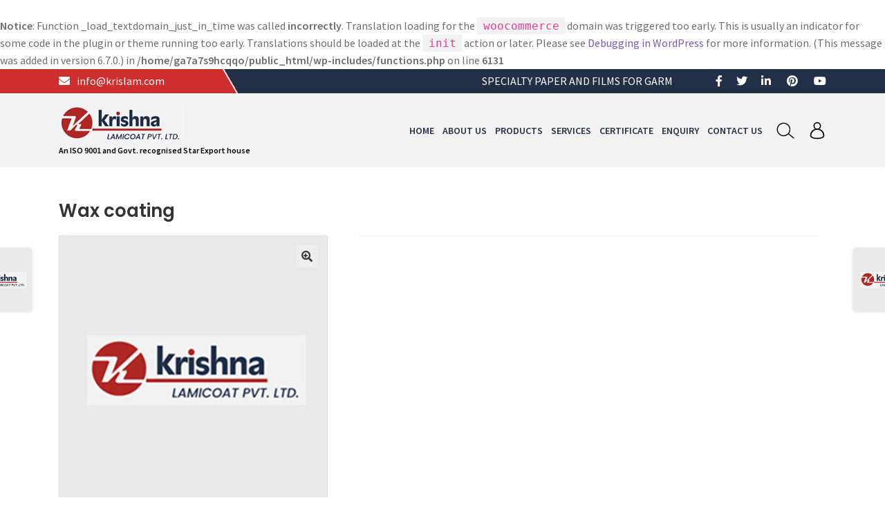

--- FILE ---
content_type: text/html; charset=UTF-8
request_url: https://www.krislam.com/product/wax-coating/
body_size: 19178
content:
<br />
<b>Notice</b>:  Function _load_textdomain_just_in_time was called <strong>incorrectly</strong>. Translation loading for the <code>woocommerce</code> domain was triggered too early. This is usually an indicator for some code in the plugin or theme running too early. Translations should be loaded at the <code>init</code> action or later. Please see <a href="https://developer.wordpress.org/advanced-administration/debug/debug-wordpress/">Debugging in WordPress</a> for more information. (This message was added in version 6.7.0.) in <b>/home/ga7a7s9hcqqo/public_html/wp-includes/functions.php</b> on line <b>6131</b><br />
<!doctype html>
<html lang="en-US">
<head>
	
	<!-- Google tag (gtag.js) -->
<script async src="https://www.googletagmanager.com/gtag/js?id=G-LPEC5BKYG9"></script>
<script>
  window.dataLayer = window.dataLayer || [];
  function gtag(){dataLayer.push(arguments);}
  gtag('js', new Date());

  gtag('config', 'G-LPEC5BKYG9');
</script>
	
<meta charset="UTF-8">
<meta name="viewport" content="width=device-width, initial-scale=1">
<link rel="profile" href="http://gmpg.org/xfn/11">
<link rel="pingback" href="https://www.krislam.com/xmlrpc.php">
<link rel="preconnect" href="https://fonts.googleapis.com">
<link rel="preconnect" href="https://fonts.gstatic.com" crossorigin>
<link href="https://fonts.googleapis.com/css2?family=Poppins:wght@300;400;500;600;700&display=swap" rel="stylesheet">



    
<link href="https://www.krislam.com/wp-content/themes/storefront/css/bootstrap.min.css" rel="stylesheet">
<link href="https://www.krislam.com/wp-content/themes/storefront/css/font-awesome.css" rel="stylesheet">
<link href="https://www.krislam.com/wp-content/themes/storefront/custom_style.css" rel="stylesheet">    
    
<meta name='robots' content='index, follow, max-image-preview:large, max-snippet:-1, max-video-preview:-1' />

	<!-- This site is optimized with the Yoast SEO plugin v25.9 - https://yoast.com/wordpress/plugins/seo/ -->
	<title>Wax coating - Krishna Lamicoat</title>
	<link rel="canonical" href="https://www.krislam.com/product/wax-coating/" />
	<meta property="og:locale" content="en_US" />
	<meta property="og:type" content="article" />
	<meta property="og:title" content="Wax coating - Krishna Lamicoat" />
	<meta property="og:url" content="https://www.krislam.com/product/wax-coating/" />
	<meta property="og:site_name" content="Krishna Lamicoat" />
	<meta property="article:modified_time" content="2025-03-31T05:40:12+00:00" />
	<meta property="og:image" content="https://www.krislam.com/wp-content/uploads/2023/07/pdtimg.jpg" />
	<meta property="og:image:width" content="800" />
	<meta property="og:image:height" content="800" />
	<meta property="og:image:type" content="image/jpeg" />
	<meta name="twitter:card" content="summary_large_image" />
	<script type="application/ld+json" class="yoast-schema-graph">{"@context":"https://schema.org","@graph":[{"@type":"WebPage","@id":"https://www.krislam.com/product/wax-coating/","url":"https://www.krislam.com/product/wax-coating/","name":"Wax coating - Krishna Lamicoat","isPartOf":{"@id":"https://www.krislam.com/#website"},"primaryImageOfPage":{"@id":"https://www.krislam.com/product/wax-coating/#primaryimage"},"image":{"@id":"https://www.krislam.com/product/wax-coating/#primaryimage"},"thumbnailUrl":"https://www.krislam.com/wp-content/uploads/2023/07/pdtimg.jpg","datePublished":"2023-07-12T13:43:23+00:00","dateModified":"2025-03-31T05:40:12+00:00","breadcrumb":{"@id":"https://www.krislam.com/product/wax-coating/#breadcrumb"},"inLanguage":"en-US","potentialAction":[{"@type":"ReadAction","target":["https://www.krislam.com/product/wax-coating/"]}]},{"@type":"ImageObject","inLanguage":"en-US","@id":"https://www.krislam.com/product/wax-coating/#primaryimage","url":"https://www.krislam.com/wp-content/uploads/2023/07/pdtimg.jpg","contentUrl":"https://www.krislam.com/wp-content/uploads/2023/07/pdtimg.jpg","width":800,"height":800,"caption":"Krislam Logo"},{"@type":"BreadcrumbList","@id":"https://www.krislam.com/product/wax-coating/#breadcrumb","itemListElement":[{"@type":"ListItem","position":1,"name":"Home","item":"https://www.krislam.com/"},{"@type":"ListItem","position":2,"name":"Shop","item":"https://www.krislam.com/shop/"},{"@type":"ListItem","position":3,"name":"Wax coating"}]},{"@type":"WebSite","@id":"https://www.krislam.com/#website","url":"https://www.krislam.com/","name":"Krishna Lamicoat","description":"","publisher":{"@id":"https://www.krislam.com/#organization"},"potentialAction":[{"@type":"SearchAction","target":{"@type":"EntryPoint","urlTemplate":"https://www.krislam.com/?s={search_term_string}"},"query-input":{"@type":"PropertyValueSpecification","valueRequired":true,"valueName":"search_term_string"}}],"inLanguage":"en-US"},{"@type":"Organization","@id":"https://www.krislam.com/#organization","name":"Krishna Lamicoat","url":"https://www.krislam.com/","logo":{"@type":"ImageObject","inLanguage":"en-US","@id":"https://www.krislam.com/#/schema/logo/image/","url":"https://www.krislam.com/wp-content/uploads/2022/12/krislam-logo.png","contentUrl":"https://www.krislam.com/wp-content/uploads/2022/12/krislam-logo.png","width":223,"height":72,"caption":"Krishna Lamicoat"},"image":{"@id":"https://www.krislam.com/#/schema/logo/image/"}}]}</script>
	<!-- / Yoast SEO plugin. -->


<link rel='dns-prefetch' href='//fonts.googleapis.com' />
<link rel="alternate" type="application/rss+xml" title="Krishna Lamicoat &raquo; Feed" href="https://www.krislam.com/feed/" />
<link rel="alternate" type="application/rss+xml" title="Krishna Lamicoat &raquo; Comments Feed" href="https://www.krislam.com/comments/feed/" />
<link rel="alternate" type="application/rss+xml" title="Krishna Lamicoat &raquo; Wax coating Comments Feed" href="https://www.krislam.com/product/wax-coating/feed/" />
<link rel="alternate" title="oEmbed (JSON)" type="application/json+oembed" href="https://www.krislam.com/wp-json/oembed/1.0/embed?url=https%3A%2F%2Fwww.krislam.com%2Fproduct%2Fwax-coating%2F" />
<link rel="alternate" title="oEmbed (XML)" type="text/xml+oembed" href="https://www.krislam.com/wp-json/oembed/1.0/embed?url=https%3A%2F%2Fwww.krislam.com%2Fproduct%2Fwax-coating%2F&#038;format=xml" />
<style id='wp-img-auto-sizes-contain-inline-css'>
img:is([sizes=auto i],[sizes^="auto," i]){contain-intrinsic-size:3000px 1500px}
/*# sourceURL=wp-img-auto-sizes-contain-inline-css */
</style>
<style id='wp-emoji-styles-inline-css'>

	img.wp-smiley, img.emoji {
		display: inline !important;
		border: none !important;
		box-shadow: none !important;
		height: 1em !important;
		width: 1em !important;
		margin: 0 0.07em !important;
		vertical-align: -0.1em !important;
		background: none !important;
		padding: 0 !important;
	}
/*# sourceURL=wp-emoji-styles-inline-css */
</style>
<style id='wp-block-library-inline-css'>
:root{--wp-block-synced-color:#7a00df;--wp-block-synced-color--rgb:122,0,223;--wp-bound-block-color:var(--wp-block-synced-color);--wp-editor-canvas-background:#ddd;--wp-admin-theme-color:#007cba;--wp-admin-theme-color--rgb:0,124,186;--wp-admin-theme-color-darker-10:#006ba1;--wp-admin-theme-color-darker-10--rgb:0,107,160.5;--wp-admin-theme-color-darker-20:#005a87;--wp-admin-theme-color-darker-20--rgb:0,90,135;--wp-admin-border-width-focus:2px}@media (min-resolution:192dpi){:root{--wp-admin-border-width-focus:1.5px}}.wp-element-button{cursor:pointer}:root .has-very-light-gray-background-color{background-color:#eee}:root .has-very-dark-gray-background-color{background-color:#313131}:root .has-very-light-gray-color{color:#eee}:root .has-very-dark-gray-color{color:#313131}:root .has-vivid-green-cyan-to-vivid-cyan-blue-gradient-background{background:linear-gradient(135deg,#00d084,#0693e3)}:root .has-purple-crush-gradient-background{background:linear-gradient(135deg,#34e2e4,#4721fb 50%,#ab1dfe)}:root .has-hazy-dawn-gradient-background{background:linear-gradient(135deg,#faaca8,#dad0ec)}:root .has-subdued-olive-gradient-background{background:linear-gradient(135deg,#fafae1,#67a671)}:root .has-atomic-cream-gradient-background{background:linear-gradient(135deg,#fdd79a,#004a59)}:root .has-nightshade-gradient-background{background:linear-gradient(135deg,#330968,#31cdcf)}:root .has-midnight-gradient-background{background:linear-gradient(135deg,#020381,#2874fc)}:root{--wp--preset--font-size--normal:16px;--wp--preset--font-size--huge:42px}.has-regular-font-size{font-size:1em}.has-larger-font-size{font-size:2.625em}.has-normal-font-size{font-size:var(--wp--preset--font-size--normal)}.has-huge-font-size{font-size:var(--wp--preset--font-size--huge)}.has-text-align-center{text-align:center}.has-text-align-left{text-align:left}.has-text-align-right{text-align:right}.has-fit-text{white-space:nowrap!important}#end-resizable-editor-section{display:none}.aligncenter{clear:both}.items-justified-left{justify-content:flex-start}.items-justified-center{justify-content:center}.items-justified-right{justify-content:flex-end}.items-justified-space-between{justify-content:space-between}.screen-reader-text{border:0;clip-path:inset(50%);height:1px;margin:-1px;overflow:hidden;padding:0;position:absolute;width:1px;word-wrap:normal!important}.screen-reader-text:focus{background-color:#ddd;clip-path:none;color:#444;display:block;font-size:1em;height:auto;left:5px;line-height:normal;padding:15px 23px 14px;text-decoration:none;top:5px;width:auto;z-index:100000}html :where(.has-border-color){border-style:solid}html :where([style*=border-top-color]){border-top-style:solid}html :where([style*=border-right-color]){border-right-style:solid}html :where([style*=border-bottom-color]){border-bottom-style:solid}html :where([style*=border-left-color]){border-left-style:solid}html :where([style*=border-width]){border-style:solid}html :where([style*=border-top-width]){border-top-style:solid}html :where([style*=border-right-width]){border-right-style:solid}html :where([style*=border-bottom-width]){border-bottom-style:solid}html :where([style*=border-left-width]){border-left-style:solid}html :where(img[class*=wp-image-]){height:auto;max-width:100%}:where(figure){margin:0 0 1em}html :where(.is-position-sticky){--wp-admin--admin-bar--position-offset:var(--wp-admin--admin-bar--height,0px)}@media screen and (max-width:600px){html :where(.is-position-sticky){--wp-admin--admin-bar--position-offset:0px}}

/*# sourceURL=wp-block-library-inline-css */
</style><style id='wp-block-paragraph-inline-css'>
.is-small-text{font-size:.875em}.is-regular-text{font-size:1em}.is-large-text{font-size:2.25em}.is-larger-text{font-size:3em}.has-drop-cap:not(:focus):first-letter{float:left;font-size:8.4em;font-style:normal;font-weight:100;line-height:.68;margin:.05em .1em 0 0;text-transform:uppercase}body.rtl .has-drop-cap:not(:focus):first-letter{float:none;margin-left:.1em}p.has-drop-cap.has-background{overflow:hidden}:root :where(p.has-background){padding:1.25em 2.375em}:where(p.has-text-color:not(.has-link-color)) a{color:inherit}p.has-text-align-left[style*="writing-mode:vertical-lr"],p.has-text-align-right[style*="writing-mode:vertical-rl"]{rotate:180deg}
/*# sourceURL=https://www.krislam.com/wp-includes/blocks/paragraph/style.min.css */
</style>
<style id='global-styles-inline-css'>
:root{--wp--preset--aspect-ratio--square: 1;--wp--preset--aspect-ratio--4-3: 4/3;--wp--preset--aspect-ratio--3-4: 3/4;--wp--preset--aspect-ratio--3-2: 3/2;--wp--preset--aspect-ratio--2-3: 2/3;--wp--preset--aspect-ratio--16-9: 16/9;--wp--preset--aspect-ratio--9-16: 9/16;--wp--preset--color--black: #000000;--wp--preset--color--cyan-bluish-gray: #abb8c3;--wp--preset--color--white: #ffffff;--wp--preset--color--pale-pink: #f78da7;--wp--preset--color--vivid-red: #cf2e2e;--wp--preset--color--luminous-vivid-orange: #ff6900;--wp--preset--color--luminous-vivid-amber: #fcb900;--wp--preset--color--light-green-cyan: #7bdcb5;--wp--preset--color--vivid-green-cyan: #00d084;--wp--preset--color--pale-cyan-blue: #8ed1fc;--wp--preset--color--vivid-cyan-blue: #0693e3;--wp--preset--color--vivid-purple: #9b51e0;--wp--preset--gradient--vivid-cyan-blue-to-vivid-purple: linear-gradient(135deg,rgb(6,147,227) 0%,rgb(155,81,224) 100%);--wp--preset--gradient--light-green-cyan-to-vivid-green-cyan: linear-gradient(135deg,rgb(122,220,180) 0%,rgb(0,208,130) 100%);--wp--preset--gradient--luminous-vivid-amber-to-luminous-vivid-orange: linear-gradient(135deg,rgb(252,185,0) 0%,rgb(255,105,0) 100%);--wp--preset--gradient--luminous-vivid-orange-to-vivid-red: linear-gradient(135deg,rgb(255,105,0) 0%,rgb(207,46,46) 100%);--wp--preset--gradient--very-light-gray-to-cyan-bluish-gray: linear-gradient(135deg,rgb(238,238,238) 0%,rgb(169,184,195) 100%);--wp--preset--gradient--cool-to-warm-spectrum: linear-gradient(135deg,rgb(74,234,220) 0%,rgb(151,120,209) 20%,rgb(207,42,186) 40%,rgb(238,44,130) 60%,rgb(251,105,98) 80%,rgb(254,248,76) 100%);--wp--preset--gradient--blush-light-purple: linear-gradient(135deg,rgb(255,206,236) 0%,rgb(152,150,240) 100%);--wp--preset--gradient--blush-bordeaux: linear-gradient(135deg,rgb(254,205,165) 0%,rgb(254,45,45) 50%,rgb(107,0,62) 100%);--wp--preset--gradient--luminous-dusk: linear-gradient(135deg,rgb(255,203,112) 0%,rgb(199,81,192) 50%,rgb(65,88,208) 100%);--wp--preset--gradient--pale-ocean: linear-gradient(135deg,rgb(255,245,203) 0%,rgb(182,227,212) 50%,rgb(51,167,181) 100%);--wp--preset--gradient--electric-grass: linear-gradient(135deg,rgb(202,248,128) 0%,rgb(113,206,126) 100%);--wp--preset--gradient--midnight: linear-gradient(135deg,rgb(2,3,129) 0%,rgb(40,116,252) 100%);--wp--preset--font-size--small: 14px;--wp--preset--font-size--medium: 23px;--wp--preset--font-size--large: 26px;--wp--preset--font-size--x-large: 42px;--wp--preset--font-size--normal: 16px;--wp--preset--font-size--huge: 37px;--wp--preset--spacing--20: 0.44rem;--wp--preset--spacing--30: 0.67rem;--wp--preset--spacing--40: 1rem;--wp--preset--spacing--50: 1.5rem;--wp--preset--spacing--60: 2.25rem;--wp--preset--spacing--70: 3.38rem;--wp--preset--spacing--80: 5.06rem;--wp--preset--shadow--natural: 6px 6px 9px rgba(0, 0, 0, 0.2);--wp--preset--shadow--deep: 12px 12px 50px rgba(0, 0, 0, 0.4);--wp--preset--shadow--sharp: 6px 6px 0px rgba(0, 0, 0, 0.2);--wp--preset--shadow--outlined: 6px 6px 0px -3px rgb(255, 255, 255), 6px 6px rgb(0, 0, 0);--wp--preset--shadow--crisp: 6px 6px 0px rgb(0, 0, 0);}:where(.is-layout-flex){gap: 0.5em;}:where(.is-layout-grid){gap: 0.5em;}body .is-layout-flex{display: flex;}.is-layout-flex{flex-wrap: wrap;align-items: center;}.is-layout-flex > :is(*, div){margin: 0;}body .is-layout-grid{display: grid;}.is-layout-grid > :is(*, div){margin: 0;}:where(.wp-block-columns.is-layout-flex){gap: 2em;}:where(.wp-block-columns.is-layout-grid){gap: 2em;}:where(.wp-block-post-template.is-layout-flex){gap: 1.25em;}:where(.wp-block-post-template.is-layout-grid){gap: 1.25em;}.has-black-color{color: var(--wp--preset--color--black) !important;}.has-cyan-bluish-gray-color{color: var(--wp--preset--color--cyan-bluish-gray) !important;}.has-white-color{color: var(--wp--preset--color--white) !important;}.has-pale-pink-color{color: var(--wp--preset--color--pale-pink) !important;}.has-vivid-red-color{color: var(--wp--preset--color--vivid-red) !important;}.has-luminous-vivid-orange-color{color: var(--wp--preset--color--luminous-vivid-orange) !important;}.has-luminous-vivid-amber-color{color: var(--wp--preset--color--luminous-vivid-amber) !important;}.has-light-green-cyan-color{color: var(--wp--preset--color--light-green-cyan) !important;}.has-vivid-green-cyan-color{color: var(--wp--preset--color--vivid-green-cyan) !important;}.has-pale-cyan-blue-color{color: var(--wp--preset--color--pale-cyan-blue) !important;}.has-vivid-cyan-blue-color{color: var(--wp--preset--color--vivid-cyan-blue) !important;}.has-vivid-purple-color{color: var(--wp--preset--color--vivid-purple) !important;}.has-black-background-color{background-color: var(--wp--preset--color--black) !important;}.has-cyan-bluish-gray-background-color{background-color: var(--wp--preset--color--cyan-bluish-gray) !important;}.has-white-background-color{background-color: var(--wp--preset--color--white) !important;}.has-pale-pink-background-color{background-color: var(--wp--preset--color--pale-pink) !important;}.has-vivid-red-background-color{background-color: var(--wp--preset--color--vivid-red) !important;}.has-luminous-vivid-orange-background-color{background-color: var(--wp--preset--color--luminous-vivid-orange) !important;}.has-luminous-vivid-amber-background-color{background-color: var(--wp--preset--color--luminous-vivid-amber) !important;}.has-light-green-cyan-background-color{background-color: var(--wp--preset--color--light-green-cyan) !important;}.has-vivid-green-cyan-background-color{background-color: var(--wp--preset--color--vivid-green-cyan) !important;}.has-pale-cyan-blue-background-color{background-color: var(--wp--preset--color--pale-cyan-blue) !important;}.has-vivid-cyan-blue-background-color{background-color: var(--wp--preset--color--vivid-cyan-blue) !important;}.has-vivid-purple-background-color{background-color: var(--wp--preset--color--vivid-purple) !important;}.has-black-border-color{border-color: var(--wp--preset--color--black) !important;}.has-cyan-bluish-gray-border-color{border-color: var(--wp--preset--color--cyan-bluish-gray) !important;}.has-white-border-color{border-color: var(--wp--preset--color--white) !important;}.has-pale-pink-border-color{border-color: var(--wp--preset--color--pale-pink) !important;}.has-vivid-red-border-color{border-color: var(--wp--preset--color--vivid-red) !important;}.has-luminous-vivid-orange-border-color{border-color: var(--wp--preset--color--luminous-vivid-orange) !important;}.has-luminous-vivid-amber-border-color{border-color: var(--wp--preset--color--luminous-vivid-amber) !important;}.has-light-green-cyan-border-color{border-color: var(--wp--preset--color--light-green-cyan) !important;}.has-vivid-green-cyan-border-color{border-color: var(--wp--preset--color--vivid-green-cyan) !important;}.has-pale-cyan-blue-border-color{border-color: var(--wp--preset--color--pale-cyan-blue) !important;}.has-vivid-cyan-blue-border-color{border-color: var(--wp--preset--color--vivid-cyan-blue) !important;}.has-vivid-purple-border-color{border-color: var(--wp--preset--color--vivid-purple) !important;}.has-vivid-cyan-blue-to-vivid-purple-gradient-background{background: var(--wp--preset--gradient--vivid-cyan-blue-to-vivid-purple) !important;}.has-light-green-cyan-to-vivid-green-cyan-gradient-background{background: var(--wp--preset--gradient--light-green-cyan-to-vivid-green-cyan) !important;}.has-luminous-vivid-amber-to-luminous-vivid-orange-gradient-background{background: var(--wp--preset--gradient--luminous-vivid-amber-to-luminous-vivid-orange) !important;}.has-luminous-vivid-orange-to-vivid-red-gradient-background{background: var(--wp--preset--gradient--luminous-vivid-orange-to-vivid-red) !important;}.has-very-light-gray-to-cyan-bluish-gray-gradient-background{background: var(--wp--preset--gradient--very-light-gray-to-cyan-bluish-gray) !important;}.has-cool-to-warm-spectrum-gradient-background{background: var(--wp--preset--gradient--cool-to-warm-spectrum) !important;}.has-blush-light-purple-gradient-background{background: var(--wp--preset--gradient--blush-light-purple) !important;}.has-blush-bordeaux-gradient-background{background: var(--wp--preset--gradient--blush-bordeaux) !important;}.has-luminous-dusk-gradient-background{background: var(--wp--preset--gradient--luminous-dusk) !important;}.has-pale-ocean-gradient-background{background: var(--wp--preset--gradient--pale-ocean) !important;}.has-electric-grass-gradient-background{background: var(--wp--preset--gradient--electric-grass) !important;}.has-midnight-gradient-background{background: var(--wp--preset--gradient--midnight) !important;}.has-small-font-size{font-size: var(--wp--preset--font-size--small) !important;}.has-medium-font-size{font-size: var(--wp--preset--font-size--medium) !important;}.has-large-font-size{font-size: var(--wp--preset--font-size--large) !important;}.has-x-large-font-size{font-size: var(--wp--preset--font-size--x-large) !important;}
/*# sourceURL=global-styles-inline-css */
</style>

<style id='classic-theme-styles-inline-css'>
/*! This file is auto-generated */
.wp-block-button__link{color:#fff;background-color:#32373c;border-radius:9999px;box-shadow:none;text-decoration:none;padding:calc(.667em + 2px) calc(1.333em + 2px);font-size:1.125em}.wp-block-file__button{background:#32373c;color:#fff;text-decoration:none}
/*# sourceURL=/wp-includes/css/classic-themes.min.css */
</style>
<link rel='stylesheet' id='storefront-gutenberg-blocks-css' href='https://www.krislam.com/wp-content/themes/storefront/assets/css/base/gutenberg-blocks.css?ver=4.0.0' media='all' />
<style id='storefront-gutenberg-blocks-inline-css'>

				.wp-block-button__link:not(.has-text-color) {
					color: #333333;
				}

				.wp-block-button__link:not(.has-text-color):hover,
				.wp-block-button__link:not(.has-text-color):focus,
				.wp-block-button__link:not(.has-text-color):active {
					color: #333333;
				}

				.wp-block-button__link:not(.has-background) {
					background-color: #eeeeee;
				}

				.wp-block-button__link:not(.has-background):hover,
				.wp-block-button__link:not(.has-background):focus,
				.wp-block-button__link:not(.has-background):active {
					border-color: #d5d5d5;
					background-color: #d5d5d5;
				}

				.wp-block-quote footer,
				.wp-block-quote cite,
				.wp-block-quote__citation {
					color: #6d6d6d;
				}

				.wp-block-pullquote cite,
				.wp-block-pullquote footer,
				.wp-block-pullquote__citation {
					color: #6d6d6d;
				}

				.wp-block-image figcaption {
					color: #6d6d6d;
				}

				.wp-block-separator.is-style-dots::before {
					color: #333333;
				}

				.wp-block-file a.wp-block-file__button {
					color: #333333;
					background-color: #eeeeee;
					border-color: #eeeeee;
				}

				.wp-block-file a.wp-block-file__button:hover,
				.wp-block-file a.wp-block-file__button:focus,
				.wp-block-file a.wp-block-file__button:active {
					color: #333333;
					background-color: #d5d5d5;
				}

				.wp-block-code,
				.wp-block-preformatted pre {
					color: #6d6d6d;
				}

				.wp-block-table:not( .has-background ):not( .is-style-stripes ) tbody tr:nth-child(2n) td {
					background-color: #fdfdfd;
				}

				.wp-block-cover .wp-block-cover__inner-container h1:not(.has-text-color),
				.wp-block-cover .wp-block-cover__inner-container h2:not(.has-text-color),
				.wp-block-cover .wp-block-cover__inner-container h3:not(.has-text-color),
				.wp-block-cover .wp-block-cover__inner-container h4:not(.has-text-color),
				.wp-block-cover .wp-block-cover__inner-container h5:not(.has-text-color),
				.wp-block-cover .wp-block-cover__inner-container h6:not(.has-text-color) {
					color: #000000;
				}

				.wc-block-components-price-slider__range-input-progress,
				.rtl .wc-block-components-price-slider__range-input-progress {
					--range-color: #7f54b3;
				}

				/* Target only IE11 */
				@media all and (-ms-high-contrast: none), (-ms-high-contrast: active) {
					.wc-block-components-price-slider__range-input-progress {
						background: #7f54b3;
					}
				}

				.wc-block-components-button:not(.is-link) {
					background-color: #333333;
					color: #ffffff;
				}

				.wc-block-components-button:not(.is-link):hover,
				.wc-block-components-button:not(.is-link):focus,
				.wc-block-components-button:not(.is-link):active {
					background-color: #1a1a1a;
					color: #ffffff;
				}

				.wc-block-components-button:not(.is-link):disabled {
					background-color: #333333;
					color: #ffffff;
				}

				.wc-block-cart__submit-container {
					background-color: #ffffff;
				}

				.wc-block-cart__submit-container::before {
					color: rgba(220,220,220,0.5);
				}

				.wc-block-components-order-summary-item__quantity {
					background-color: #ffffff;
					border-color: #6d6d6d;
					box-shadow: 0 0 0 2px #ffffff;
					color: #6d6d6d;
				}
			
/*# sourceURL=storefront-gutenberg-blocks-inline-css */
</style>
<link rel='stylesheet' id='contact-form-7-css' href='https://www.krislam.com/wp-content/plugins/contact-form-7/includes/css/styles.css?ver=6.1.4' media='all' />
<link rel='stylesheet' id='photoswipe-css' href='https://www.krislam.com/wp-content/plugins/woocommerce/assets/css/photoswipe/photoswipe.min.css?ver=7.2.2' media='all' />
<link rel='stylesheet' id='photoswipe-default-skin-css' href='https://www.krislam.com/wp-content/plugins/woocommerce/assets/css/photoswipe/default-skin/default-skin.min.css?ver=7.2.2' media='all' />
<style id='woocommerce-inline-inline-css'>
.woocommerce form .form-row .required { visibility: visible; }
/*# sourceURL=woocommerce-inline-inline-css */
</style>
<link rel='stylesheet' id='storefront-style-css' href='https://www.krislam.com/wp-content/themes/storefront/style.css?ver=4.0.0' media='all' />
<style id='storefront-style-inline-css'>

			.main-navigation ul li a,
			.site-title a,
			ul.menu li a,
			.site-branding h1 a,
			button.menu-toggle,
			button.menu-toggle:hover,
			.handheld-navigation .dropdown-toggle {
				color: #333333;
			}

			button.menu-toggle,
			button.menu-toggle:hover {
				border-color: #333333;
			}

			.main-navigation ul li a:hover,
			.main-navigation ul li:hover > a,
			.site-title a:hover,
			.site-header ul.menu li.current-menu-item > a {
				color: #747474;
			}

			table:not( .has-background ) th {
				background-color: #f8f8f8;
			}

			table:not( .has-background ) tbody td {
				background-color: #fdfdfd;
			}

			table:not( .has-background ) tbody tr:nth-child(2n) td,
			fieldset,
			fieldset legend {
				background-color: #fbfbfb;
			}

			.site-header,
			.secondary-navigation ul ul,
			.main-navigation ul.menu > li.menu-item-has-children:after,
			.secondary-navigation ul.menu ul,
			.storefront-handheld-footer-bar,
			.storefront-handheld-footer-bar ul li > a,
			.storefront-handheld-footer-bar ul li.search .site-search,
			button.menu-toggle,
			button.menu-toggle:hover {
				background-color: #ffffff;
			}

			p.site-description,
			.site-header,
			.storefront-handheld-footer-bar {
				color: #404040;
			}

			button.menu-toggle:after,
			button.menu-toggle:before,
			button.menu-toggle span:before {
				background-color: #333333;
			}

			h1, h2, h3, h4, h5, h6, .wc-block-grid__product-title {
				color: #333333;
			}

			.widget h1 {
				border-bottom-color: #333333;
			}

			body,
			.secondary-navigation a {
				color: #6d6d6d;
			}

			.widget-area .widget a,
			.hentry .entry-header .posted-on a,
			.hentry .entry-header .post-author a,
			.hentry .entry-header .post-comments a,
			.hentry .entry-header .byline a {
				color: #727272;
			}

			a {
				color: #7f54b3;
			}

			a:focus,
			button:focus,
			.button.alt:focus,
			input:focus,
			textarea:focus,
			input[type="button"]:focus,
			input[type="reset"]:focus,
			input[type="submit"]:focus,
			input[type="email"]:focus,
			input[type="tel"]:focus,
			input[type="url"]:focus,
			input[type="password"]:focus,
			input[type="search"]:focus {
				outline-color: #7f54b3;
			}

			button, input[type="button"], input[type="reset"], input[type="submit"], .button, .widget a.button {
				background-color: #eeeeee;
				border-color: #eeeeee;
				color: #333333;
			}

			button:hover, input[type="button"]:hover, input[type="reset"]:hover, input[type="submit"]:hover, .button:hover, .widget a.button:hover {
				background-color: #d5d5d5;
				border-color: #d5d5d5;
				color: #333333;
			}

			button.alt, input[type="button"].alt, input[type="reset"].alt, input[type="submit"].alt, .button.alt, .widget-area .widget a.button.alt {
				background-color: #333333;
				border-color: #333333;
				color: #ffffff;
			}

			button.alt:hover, input[type="button"].alt:hover, input[type="reset"].alt:hover, input[type="submit"].alt:hover, .button.alt:hover, .widget-area .widget a.button.alt:hover {
				background-color: #1a1a1a;
				border-color: #1a1a1a;
				color: #ffffff;
			}

			.pagination .page-numbers li .page-numbers.current {
				background-color: #e6e6e6;
				color: #636363;
			}

			#comments .comment-list .comment-content .comment-text {
				background-color: #f8f8f8;
			}

			.site-footer {
				background-color: #f0f0f0;
				color: #6d6d6d;
			}

			.site-footer a:not(.button):not(.components-button) {
				color: #333333;
			}

			.site-footer .storefront-handheld-footer-bar a:not(.button):not(.components-button) {
				color: #333333;
			}

			.site-footer h1, .site-footer h2, .site-footer h3, .site-footer h4, .site-footer h5, .site-footer h6, .site-footer .widget .widget-title, .site-footer .widget .widgettitle {
				color: #333333;
			}

			.page-template-template-homepage.has-post-thumbnail .type-page.has-post-thumbnail .entry-title {
				color: #000000;
			}

			.page-template-template-homepage.has-post-thumbnail .type-page.has-post-thumbnail .entry-content {
				color: #000000;
			}

			@media screen and ( min-width: 768px ) {
				.secondary-navigation ul.menu a:hover {
					color: #595959;
				}

				.secondary-navigation ul.menu a {
					color: #404040;
				}

				.main-navigation ul.menu ul.sub-menu,
				.main-navigation ul.nav-menu ul.children {
					background-color: #f0f0f0;
				}

				.site-header {
					border-bottom-color: #f0f0f0;
				}
			}
/*# sourceURL=storefront-style-inline-css */
</style>
<link rel='stylesheet' id='storefront-icons-css' href='https://www.krislam.com/wp-content/themes/storefront/assets/css/base/icons.css?ver=4.0.0' media='all' />
<link rel='stylesheet' id='storefront-fonts-css' href='https://fonts.googleapis.com/css?family=Source+Sans+Pro%3A400%2C300%2C300italic%2C400italic%2C600%2C700%2C900&#038;subset=latin%2Clatin-ext&#038;ver=4.0.0' media='all' />
<link rel='stylesheet' id='storefront-woocommerce-style-css' href='https://www.krislam.com/wp-content/themes/storefront/assets/css/woocommerce/woocommerce.css?ver=4.0.0' media='all' />
<style id='storefront-woocommerce-style-inline-css'>
@font-face {
				font-family: star;
				src: url(https://www.krislam.com/wp-content/plugins/woocommerce/assets/fonts/star.eot);
				src:
					url(https://www.krislam.com/wp-content/plugins/woocommerce/assets/fonts/star.eot?#iefix) format("embedded-opentype"),
					url(https://www.krislam.com/wp-content/plugins/woocommerce/assets/fonts/star.woff) format("woff"),
					url(https://www.krislam.com/wp-content/plugins/woocommerce/assets/fonts/star.ttf) format("truetype"),
					url(https://www.krislam.com/wp-content/plugins/woocommerce/assets/fonts/star.svg#star) format("svg");
				font-weight: 400;
				font-style: normal;
			}
			@font-face {
				font-family: WooCommerce;
				src: url(https://www.krislam.com/wp-content/plugins/woocommerce/assets/fonts/WooCommerce.eot);
				src:
					url(https://www.krislam.com/wp-content/plugins/woocommerce/assets/fonts/WooCommerce.eot?#iefix) format("embedded-opentype"),
					url(https://www.krislam.com/wp-content/plugins/woocommerce/assets/fonts/WooCommerce.woff) format("woff"),
					url(https://www.krislam.com/wp-content/plugins/woocommerce/assets/fonts/WooCommerce.ttf) format("truetype"),
					url(https://www.krislam.com/wp-content/plugins/woocommerce/assets/fonts/WooCommerce.svg#WooCommerce) format("svg");
				font-weight: 400;
				font-style: normal;
			}

			a.cart-contents,
			.site-header-cart .widget_shopping_cart a {
				color: #333333;
			}

			a.cart-contents:hover,
			.site-header-cart .widget_shopping_cart a:hover,
			.site-header-cart:hover > li > a {
				color: #747474;
			}

			table.cart td.product-remove,
			table.cart td.actions {
				border-top-color: #ffffff;
			}

			.storefront-handheld-footer-bar ul li.cart .count {
				background-color: #333333;
				color: #ffffff;
				border-color: #ffffff;
			}

			.woocommerce-tabs ul.tabs li.active a,
			ul.products li.product .price,
			.onsale,
			.wc-block-grid__product-onsale,
			.widget_search form:before,
			.widget_product_search form:before {
				color: #6d6d6d;
			}

			.woocommerce-breadcrumb a,
			a.woocommerce-review-link,
			.product_meta a {
				color: #727272;
			}

			.wc-block-grid__product-onsale,
			.onsale {
				border-color: #6d6d6d;
			}

			.star-rating span:before,
			.quantity .plus, .quantity .minus,
			p.stars a:hover:after,
			p.stars a:after,
			.star-rating span:before,
			#payment .payment_methods li input[type=radio]:first-child:checked+label:before {
				color: #7f54b3;
			}

			.widget_price_filter .ui-slider .ui-slider-range,
			.widget_price_filter .ui-slider .ui-slider-handle {
				background-color: #7f54b3;
			}

			.order_details {
				background-color: #f8f8f8;
			}

			.order_details > li {
				border-bottom: 1px dotted #e3e3e3;
			}

			.order_details:before,
			.order_details:after {
				background: -webkit-linear-gradient(transparent 0,transparent 0),-webkit-linear-gradient(135deg,#f8f8f8 33.33%,transparent 33.33%),-webkit-linear-gradient(45deg,#f8f8f8 33.33%,transparent 33.33%)
			}

			#order_review {
				background-color: #ffffff;
			}

			#payment .payment_methods > li .payment_box,
			#payment .place-order {
				background-color: #fafafa;
			}

			#payment .payment_methods > li:not(.woocommerce-notice) {
				background-color: #f5f5f5;
			}

			#payment .payment_methods > li:not(.woocommerce-notice):hover {
				background-color: #f0f0f0;
			}

			.woocommerce-pagination .page-numbers li .page-numbers.current {
				background-color: #e6e6e6;
				color: #636363;
			}

			.wc-block-grid__product-onsale,
			.onsale,
			.woocommerce-pagination .page-numbers li .page-numbers:not(.current) {
				color: #6d6d6d;
			}

			p.stars a:before,
			p.stars a:hover~a:before,
			p.stars.selected a.active~a:before {
				color: #6d6d6d;
			}

			p.stars.selected a.active:before,
			p.stars:hover a:before,
			p.stars.selected a:not(.active):before,
			p.stars.selected a.active:before {
				color: #7f54b3;
			}

			.single-product div.product .woocommerce-product-gallery .woocommerce-product-gallery__trigger {
				background-color: #eeeeee;
				color: #333333;
			}

			.single-product div.product .woocommerce-product-gallery .woocommerce-product-gallery__trigger:hover {
				background-color: #d5d5d5;
				border-color: #d5d5d5;
				color: #333333;
			}

			.button.added_to_cart:focus,
			.button.wc-forward:focus {
				outline-color: #7f54b3;
			}

			.added_to_cart,
			.site-header-cart .widget_shopping_cart a.button,
			.wc-block-grid__products .wc-block-grid__product .wp-block-button__link {
				background-color: #eeeeee;
				border-color: #eeeeee;
				color: #333333;
			}

			.added_to_cart:hover,
			.site-header-cart .widget_shopping_cart a.button:hover,
			.wc-block-grid__products .wc-block-grid__product .wp-block-button__link:hover {
				background-color: #d5d5d5;
				border-color: #d5d5d5;
				color: #333333;
			}

			.added_to_cart.alt, .added_to_cart, .widget a.button.checkout {
				background-color: #333333;
				border-color: #333333;
				color: #ffffff;
			}

			.added_to_cart.alt:hover, .added_to_cart:hover, .widget a.button.checkout:hover {
				background-color: #1a1a1a;
				border-color: #1a1a1a;
				color: #ffffff;
			}

			.button.loading {
				color: #eeeeee;
			}

			.button.loading:hover {
				background-color: #eeeeee;
			}

			.button.loading:after {
				color: #333333;
			}

			@media screen and ( min-width: 768px ) {
				.site-header-cart .widget_shopping_cart,
				.site-header .product_list_widget li .quantity {
					color: #404040;
				}

				.site-header-cart .widget_shopping_cart .buttons,
				.site-header-cart .widget_shopping_cart .total {
					background-color: #f5f5f5;
				}

				.site-header-cart .widget_shopping_cart {
					background-color: #f0f0f0;
				}
			}
				.storefront-product-pagination a {
					color: #6d6d6d;
					background-color: #ffffff;
				}
				.storefront-sticky-add-to-cart {
					color: #6d6d6d;
					background-color: #ffffff;
				}

				.storefront-sticky-add-to-cart a:not(.button) {
					color: #333333;
				}
/*# sourceURL=storefront-woocommerce-style-inline-css */
</style>
<script src="https://www.krislam.com/wp-includes/js/jquery/jquery.min.js?ver=3.7.1" id="jquery-core-js"></script>
<script src="https://www.krislam.com/wp-includes/js/jquery/jquery-migrate.min.js?ver=3.4.1" id="jquery-migrate-js"></script>
<link rel="https://api.w.org/" href="https://www.krislam.com/wp-json/" /><link rel="alternate" title="JSON" type="application/json" href="https://www.krislam.com/wp-json/wp/v2/product/869" /><link rel="EditURI" type="application/rsd+xml" title="RSD" href="https://www.krislam.com/xmlrpc.php?rsd" />
<meta name="generator" content="WordPress 6.9" />
<meta name="generator" content="WooCommerce 7.2.2" />
<link rel='shortlink' href='https://www.krislam.com/?p=869' />
	<noscript><style>.woocommerce-product-gallery{ opacity: 1 !important; }</style></noscript>
	<style>.recentcomments a{display:inline !important;padding:0 !important;margin:0 !important;}</style><link rel="icon" href="https://www.krislam.com/wp-content/uploads/2022/12/Krishlam-fav-icon.gif" sizes="32x32" />
<link rel="icon" href="https://www.krislam.com/wp-content/uploads/2022/12/Krishlam-fav-icon.gif" sizes="192x192" />
<link rel="apple-touch-icon" href="https://www.krislam.com/wp-content/uploads/2022/12/Krishlam-fav-icon.gif" />
<meta name="msapplication-TileImage" content="https://www.krislam.com/wp-content/uploads/2022/12/Krishlam-fav-icon.gif" />
</head>

<body class="wp-singular product-template-default single single-product postid-869 wp-embed-responsive wp-theme-storefront theme-storefront woocommerce woocommerce-page woocommerce-no-js storefront-align-wide right-sidebar woocommerce-active">
<section class="ovrsrchsec">
    <div class="ovrsrchsecinr">
        <form class="srchform" role="search" method="get" action="https://www.krislam.com/">
            <div class="input-group">
                <input type="search" class="form-control" placeholder="Search &hellip;" value="" name="s" title="Search for:" />
                <span class="input-group-append">
                    <button class="btn btn-light" type="submit">
                        <svg fill="#000000" height="30px" width="30px" version="1.1" xmlns="https://www.w3.org/2000/svg" viewBox="0 0 129 129" xmlns:xlink="https://www.w3.org/1999/xlink" enable-background="new 0 0 129 129">
                            <path d="M51.6,96.7c11,0,21-3.9,28.8-10.5l35,35c0.8,0.8,1.8,1.2,2.9,1.2s2.1-0.4,2.9-1.2c1.6-1.6,1.6-4.2,0-5.8l-35-35   c6.5-7.8,10.5-17.9,10.5-28.8c0-24.9-20.2-45.1-45.1-45.1C26.8,6.5,6.5,26.8,6.5,51.6C6.5,76.5,26.8,96.7,51.6,96.7z M51.6,14.7   c20.4,0,36.9,16.6,36.9,36.9C88.5,72,72,88.5,51.6,88.5c-20.4,0-36.9-16.6-36.9-36.9C14.7,31.3,31.3,14.7,51.6,14.7z"/>

                        </svg>
                    </button>
                    <button class="btn btn-info srchcls" type="button">
                        <svg fill="#ffffff" height="30px" width="30px" xmlns="https://www.w3.org/2000/svg" data-name="Layer 1" viewBox="0 0 64 64">
                            <line x1="9.37" x2="54.63" y1="9.37" y2="54.63" fill="none" stroke="#ffffff" stroke-miterlimit="10" stroke-width="4"/>
                            <line x1="9.37" x2="54.63" y1="54.63" y2="9.37" fill="none" stroke="#ffffff" stroke-miterlimit="10" stroke-width="4"/>
                        </svg>
                    </button> 
                </span>
            </div>
        </form>
    </div>
</section>


<div id="page" class="hfeed site">
    
    <header class="header">
        <section class="hdrtop">
            <div class="container">
                <div class="d-flex align-items-center">
                    <div class="hdrml w-25">
                        <!-- <li id="block-3" class="widget widget_block"><a rel="noreferrer noopener" href="mailto:domestic@krislam.com" target="_blank"><i class="fas fa-envelope"></i><span>domestic@krislam.com</span></a></li>
 -->
                        <div class="hdrml">
                        <li id="block-3" class="widget widget_block"><a rel="noreferrer noopener" href="mailto:info@krislam.com" target="_blank"><i class="fas fa-envelope"></i><span>info@krislam.com</span></a></li>
                    </div>
                    </div>
                    <div class="soc w-100 d-flex align-itemscenter jsutify-content-between">
                        <div class="text-white d-none d-md-block w-75">
                        <marquee width="100%" direction="left" height="25px">
                        SPECIALTY PAPER AND FILMS FOR GARMENT AND PACKAGING INDUSTRY</marquee>
                        </div>
                        <div class="ml-auto"> <li id="block-4" class="widget widget_block"><a href="https://www.facebook.com/KrislamLamicoat" target="_blank"><i class="fab fa-facebook-f"></i></a><a href="https://twitter.com/Krislamlamicoat" target="_blank"><i class="fab fa-twitter"></i></a><a href="https://www.linkedin.com/company/krislam/" target="_blank"><i class="fab fa-linkedin-in"></i></a>
<a href="https://in.pinterest.com/krishlamlamicoat/" target="_blank"><i class="fa-brands fa-pinterest"></i></a>
<a href="https://www.youtube.com/@Krislam-Lamicoat" target="_blank"><i class="fa-brands fa-youtube"></i></a></li>
</div>
                    </div>
                </div>
            </div>
        </section>
        <section class="hdrbtm">
            <div class="container">
                <div class="d-flex align-items-center">
                    <a class="logo" href="https://www.krislam.com/" rel="home">
                        <img src="https://www.krislam.com/wp-content/themes/storefront/images/logo.png" alt="" width="180">
						<small class="d-block">An ISO 9001 and Govt. recognised Star Export house</small>
                    </a>
                    <div class="ml-auto">
                        <div class="d-flex align-items-center mnuwrp">
                            <nav class="nav">
                                <div class="menu-main-menu-container"><ul id="menu-main-menu" class="primary-menu"><li id="menu-item-29" class="menu-item menu-item-type-post_type menu-item-object-page menu-item-home menu-item-29"><a href="https://www.krislam.com/">Home</a></li>
<li id="menu-item-30" class="menu-item menu-item-type-post_type menu-item-object-page menu-item-has-children menu-item-30"><a href="https://www.krislam.com/about-us/">About us</a>
<ul class="sub-menu">
	<li id="menu-item-97" class="menu-item menu-item-type-post_type menu-item-object-page menu-item-97"><a href="https://www.krislam.com/about-us/">Company Profile</a></li>
	<li id="menu-item-98" class="menu-item menu-item-type-post_type menu-item-object-page menu-item-98"><a href="https://www.krislam.com/about-us/management-our-team-2/">Management &#038; Our Team</a></li>
	<li id="menu-item-99" class="menu-item menu-item-type-post_type menu-item-object-page menu-item-99"><a href="https://www.krislam.com/about-us/history/">History</a></li>
	<li id="menu-item-82" class="menu-item menu-item-type-post_type menu-item-object-page menu-item-82"><a href="https://www.krislam.com/about-us/infrastructure-facilities/">Infrastructure  &#038; Facilities</a></li>
	<li id="menu-item-100" class="menu-item menu-item-type-post_type menu-item-object-page menu-item-100"><a href="https://www.krislam.com/about-us/environmental/">Environmental</a></li>
	<li id="menu-item-101" class="menu-item menu-item-type-post_type menu-item-object-page menu-item-101"><a href="https://www.krislam.com/about-us/why-krishna-lamicoat/">Why Krishna Lamicoat</a></li>
</ul>
</li>
<li id="menu-item-523" class="menu-item menu-item-type-post_type menu-item-object-page current-menu-ancestor current_page_ancestor menu-item-has-children menu-item-523"><a href="https://www.krislam.com/products-2/">Products</a>
<ul class="sub-menu">
	<li id="menu-item-524" class="menu-item menu-item-type-post_type menu-item-object-page menu-item-524"><a href="https://www.krislam.com/apparel/">Apparel </a></li>
	<li id="menu-item-535" class="menu-item menu-item-type-post_type menu-item-object-service menu-item-535"><a href="https://www.krislam.com/service/packaging-solutions/">Packaging</a></li>
	<li id="menu-item-872" class="menu-item menu-item-type-custom menu-item-object-custom menu-item-has-children menu-item-872"><a href="#">Garment Industry</a>
	<ul class="sub-menu">
		<li id="menu-item-874" class="menu-item menu-item-type-post_type menu-item-object-product menu-item-874"><a href="https://www.krislam.com/product/plotter-marker-heat-seal-paper-for-cad/">Plotter / Marker &#038; Heat Seal Paper for CAD</a></li>
		<li id="menu-item-875" class="menu-item menu-item-type-post_type menu-item-object-product menu-item-875"><a href="https://www.krislam.com/product/poly-overwrap-for-cam/">Poly Overwrap for CAM</a></li>
		<li id="menu-item-876" class="menu-item menu-item-type-post_type menu-item-object-product menu-item-876"><a href="https://www.krislam.com/product/interleaving-tissue-separator/">Interleaving Tissue Separator</a></li>
		<li id="menu-item-877" class="menu-item menu-item-type-post_type menu-item-object-product menu-item-877"><a href="https://www.krislam.com/product/underlay-paper/">Underlay Paper</a></li>
		<li id="menu-item-878" class="menu-item menu-item-type-post_type menu-item-object-product menu-item-878"><a href="https://www.krislam.com/product/pattern-paper/">Pattern Paper</a></li>
		<li id="menu-item-879" class="menu-item menu-item-type-post_type menu-item-object-product menu-item-879"><a href="https://www.krislam.com/product/waist-bands-and-bias-cutting/">Waist bands and Bias cutting</a></li>
		<li id="menu-item-880" class="menu-item menu-item-type-post_type menu-item-object-product menu-item-has-children menu-item-880"><a href="https://www.krislam.com/product/perforated-paper-for-cam/">Perforated Paper for CAM</a>
		<ul class="sub-menu">
			<li id="menu-item-881" class="menu-item menu-item-type-post_type menu-item-object-product menu-item-881"><a href="https://www.krislam.com/product/less-holes/">Less holes</a></li>
			<li id="menu-item-882" class="menu-item menu-item-type-post_type menu-item-object-product menu-item-882"><a href="https://www.krislam.com/product/regular-holes/">Regular holes</a></li>
			<li id="menu-item-883" class="menu-item menu-item-type-post_type menu-item-object-product menu-item-883"><a href="https://www.krislam.com/product/knotched/">Knotched</a></li>
			<li id="menu-item-884" class="menu-item menu-item-type-post_type menu-item-object-product menu-item-884"><a href="https://www.krislam.com/product/microperforated-and-perforated-underlay/">Microperforated and Perforated Underlay</a></li>
		</ul>
</li>
	</ul>
</li>
	<li id="menu-item-873" class="menu-item menu-item-type-custom menu-item-object-custom current-menu-ancestor menu-item-has-children menu-item-873"><a href="#">Packaging Industry</a>
	<ul class="sub-menu">
		<li id="menu-item-885" class="menu-item menu-item-type-post_type menu-item-object-product menu-item-885"><a href="https://www.krislam.com/product/paper-bag-handles-and-ropes/">Paper bag handles and ropes</a></li>
		<li id="menu-item-886" class="menu-item menu-item-type-post_type menu-item-object-product menu-item-886"><a href="https://www.krislam.com/product/paper-for-paper-bags/">Paper for paper bags</a></li>
		<li id="menu-item-887" class="menu-item menu-item-type-post_type menu-item-object-product menu-item-887"><a href="https://www.krislam.com/product/paper-for-straw/">Paper for straw</a></li>
		<li id="menu-item-888" class="menu-item menu-item-type-post_type menu-item-object-product menu-item-888"><a href="https://www.krislam.com/product/arrow-paper-for-cello-tape/">Arrow paper for cello tape</a></li>
		<li id="menu-item-889" class="menu-item menu-item-type-post_type menu-item-object-product menu-item-889"><a href="https://www.krislam.com/product/paper-core-mfg-of-paper-core-tube-in-39-50-76-150-mm-from-1-to-10-mm-wall-thickness/">Paper Core mfg. of paper, core &#038; tube in 39, 50, 76, 150 mm from 1 to 10 mm wall thickness</a></li>
		<li id="menu-item-890" class="menu-item menu-item-type-post_type menu-item-object-product current-menu-ancestor current-menu-parent menu-item-has-children menu-item-890"><a href="https://www.krislam.com/product/specialized-coating-and-printing/">Specialized coating and printing</a>
		<ul class="sub-menu">
			<li id="menu-item-891" class="menu-item menu-item-type-post_type menu-item-object-product menu-item-891"><a href="https://www.krislam.com/product/hot-melt-coating/">Hot melt coating</a></li>
			<li id="menu-item-892" class="menu-item menu-item-type-post_type menu-item-object-product menu-item-892"><a href="https://www.krislam.com/product/4-color-gravier-printing-on-films-and-paper-upto-800-mm-width/">4 color gravier printing on films and paper upto 800 mm width</a></li>
			<li id="menu-item-893" class="menu-item menu-item-type-post_type menu-item-object-product current-menu-item menu-item-893"><a href="https://www.krislam.com/product/wax-coating/" aria-current="page">Wax coating</a></li>
			<li id="menu-item-894" class="menu-item menu-item-type-post_type menu-item-object-product menu-item-894"><a href="https://www.krislam.com/product/adhesive-coating/">Adhesive coating</a></li>
			<li id="menu-item-895" class="menu-item menu-item-type-post_type menu-item-object-product menu-item-895"><a href="https://www.krislam.com/product/lacquere-coating/">Lacquere coating</a></li>
			<li id="menu-item-896" class="menu-item menu-item-type-post_type menu-item-object-product menu-item-896"><a href="https://www.krislam.com/product/biodegradable-biocompostable-heat-sealable-water-resistant-coating/">Biodegradable, Biocompostable, heat sealable, water resistant coating</a></li>
		</ul>
</li>
	</ul>
</li>
</ul>
</li>
<li id="menu-item-33" class="menu-item menu-item-type-post_type menu-item-object-page menu-item-has-children menu-item-33"><a href="https://www.krislam.com/services/">Services</a>
<ul class="sub-menu">
	<li id="menu-item-218" class="menu-item menu-item-type-post_type menu-item-object-service menu-item-218"><a href="https://www.krislam.com/service/apparel-industry/">Apparel Industry</a></li>
	<li id="menu-item-219" class="menu-item menu-item-type-post_type menu-item-object-service menu-item-219"><a href="https://www.krislam.com/service/packaging-solutions/">Packaging Solutions</a></li>
</ul>
</li>
<li id="menu-item-34" class="menu-item menu-item-type-post_type menu-item-object-page menu-item-has-children menu-item-34"><a href="https://www.krislam.com/certificate/">Certificate</a>
<ul class="sub-menu">
	<li id="menu-item-503" class="menu-item menu-item-type-post_type menu-item-object-page menu-item-503"><a href="https://www.krislam.com/testimonials/">Testimonials</a></li>
</ul>
</li>
<li id="menu-item-35" class="menu-item menu-item-type-post_type menu-item-object-page menu-item-35"><a href="https://www.krislam.com/enquiry/">Enquiry</a></li>
<li id="menu-item-36" class="menu-item menu-item-type-post_type menu-item-object-page menu-item-36"><a href="https://www.krislam.com/contact-us/">Contact us</a></li>
</ul></div>                                <div class="mnucls"></div>
                            </nav>
                            <!-- Search start-->
                            <a href="JavaScript:Void(0);" class="srchtog">
                                <svg width="26" height="26" fill="#000000" version="1.1" id="lni_lni-search-alt" xmlns="http://www.w3.org/2000/svg" xmlns:xlink="http://www.w3.org/1999/xlink" x="0px"
	                               y="0px" viewBox="0 0 64 64" style="enable-background:new 0 0 64 64;" xml:space="preserve">
                                    <path d="M62.1,57L44.6,42.8c3.2-4.2,5-9.3,5-14.7c0-6.5-2.5-12.5-7.1-17.1v0c-9.4-9.4-24.7-9.4-34.2,0C3.8,15.5,1.3,21.6,1.3,28
                                    c0,6.5,2.5,12.5,7.1,17.1c4.7,4.7,10.9,7.1,17.1,7.1c6.1,0,12.1-2.3,16.8-6.8l17.7,14.3c0.3,0.3,0.7,0.4,1.1,0.4
                                    c0.5,0,1-0.2,1.4-0.6C63,58.7,62.9,57.6,62.1,57z M10.8,42.7C6.9,38.8,4.8,33.6,4.8,28s2.1-10.7,6.1-14.6c4-4,9.3-6,14.6-6
                                    c5.3,0,10.6,2,14.6,6c3.9,3.9,6.1,9.1,6.1,14.6S43.9,38.8,40,42.7C32,50.7,18.9,50.7,10.8,42.7z"/>
                                </svg>
                            </a>
                            <!-- Search End-->
                            
                            <!-- Account menu Start-->
                            <div class="accmnuwrp">
                            									<a href="https://www.krislam.com/my-account">
                                        <svg height="26" width="26" fill="#000000" xmlns="http://www.w3.org/2000/svg" viewBox="0 0 64 64"><g id="Layer_26" data-name="Layer 26"><path d="M40,26.3A13.49,13.49,0,1,0,24,26.3a25.38,25.38,0,0,0-17.3,24c0,2.72,1.49,6.51,8.6,9.13A50.29,50.29,0,0,0,32,62c12.62,0,25.34-3.61,25.34-11.67A25.38,25.38,0,0,0,40,26.3ZM22.51,15.49A9.49,9.49,0,1,1,32,25,9.5,9.5,0,0,1,22.51,15.49ZM32,58c-12,0-21.34-3.37-21.34-7.67a21.34,21.34,0,1,1,42.69,0C53.34,54.63,44,58,32,58Z"/></g></svg>
                                    </a>
									                                </div>
                            <!-- Account menu End-->
                            <!-- Cart count start-->
                            <!--                         	<a href="https://www.krislam.com/cart/" class="hdrcrt">
                                <svg height="26" width="26" fill="#000000" viewBox="0 0 32 32" xmlns="http://www.w3.org/2000/svg"><g id="Shops"><path d="M27.92,24.08l-2.24-13A4.73,4.73,0,0,0,21.14,7H21A5,5,0,0,0,11,7h-.14a4.73,4.73,0,0,0-4.54,4.08l-2.24,13a5.23,5.23,0,0,0,1.13,4.29A4.45,4.45,0,0,0,8.62,30H23.38a4.45,4.45,0,0,0,3.41-1.63A5.23,5.23,0,0,0,27.92,24.08ZM16,4a3,3,0,0,1,3,3H13A3,3,0,0,1,16,4Zm9.26,23.08a2.45,2.45,0,0,1-1.88.92H8.62a2.45,2.45,0,0,1-1.88-.92,3.21,3.21,0,0,1-.69-2.66l2.24-13A2.74,2.74,0,0,1,10.86,9H21.14a2.74,2.74,0,0,1,2.57,2.42l2.24,13A3.21,3.21,0,0,1,25.26,27.08Z"/></g></svg>
                                <small>0</small>
                            </a>
                             -->
                            <!-- Cart count End-->
                            <!-- Menu toggle start-->
                            <a href="JavaScript:Void(0);" class="mnutog">
                                <svg width="26" height="26" fill="#000000" version="1.1" id="lni_lni-menu" xmlns="http://www.w3.org/2000/svg" xmlns:xlink="http://www.w3.org/1999/xlink" x="0px"
                                     y="0px" viewBox="0 0 64 64" style="enable-background:new 0 0 64 64;" xml:space="preserve">
                                    <path d="M61,30.3H3c-1,0-1.8,0.8-1.8,1.8S2,33.8,3,33.8h58c1,0,1.8-0.8,1.8-1.8S62,30.3,61,30.3z"/>
                                    <path d="M61,47.9H3c-1,0-1.8,0.8-1.8,1.8S2,51.4,3,51.4h58c1,0,1.8-0.8,1.8-1.8S62,47.9,61,47.9z"/>
                                    <path d="M3,16.1h58c1,0,1.8-0.8,1.8-1.8S62,12.6,61,12.6H3c-1,0-1.8,0.8-1.8,1.8S2,16.1,3,16.1z"/>
                                </svg>
                            </a>
                            <!-- Menu toggle End-->
                        </div>
                    </div>
                </div>
            </div>
        </section>
    </header>
	
	

	<div class="storefront-breadcrumb"><div class="col-full"><nav class="woocommerce-breadcrumb" aria-label="breadcrumbs"><a href="https://www.krislam.com">Home</a><span class="breadcrumb-separator"> / </span><a href="https://www.krislam.com/product-category/specialized-coating-and-printing/">Specialized coating and printing</a><span class="breadcrumb-separator"> / </span>Wax coating</nav></div></div>
	

		<div class="woocommerce"></div>

<section class="container mt-5">
	<h3 class="SigleProductName"><strong> Wax coating</strong></h3>
</section>



			<div id="primary" class="content-area">
			<main id="main" class="site-main" role="main">
		
					
			<div class="woocommerce-notices-wrapper"></div><div id="product-869" class="product type-product post-869 status-publish first instock product_cat-specialized-coating-and-printing has-post-thumbnail taxable shipping-taxable product-type-simple">

	<div class="woocommerce-product-gallery woocommerce-product-gallery--with-images woocommerce-product-gallery--columns-4 images" data-columns="4" style="opacity: 0; transition: opacity .25s ease-in-out;">
	<figure class="woocommerce-product-gallery__wrapper">
		<div data-thumb="https://www.krislam.com/wp-content/uploads/2023/07/pdtimg-100x100.jpg" data-thumb-alt="Krislam Logo" class="woocommerce-product-gallery__image"><a href="https://www.krislam.com/wp-content/uploads/2023/07/pdtimg.jpg"><img width="416" height="416" src="https://www.krislam.com/wp-content/uploads/2023/07/pdtimg-416x416.jpg" class="wp-post-image" alt="Krislam Logo" title="pdtimg" data-caption="" data-src="https://www.krislam.com/wp-content/uploads/2023/07/pdtimg.jpg" data-large_image="https://www.krislam.com/wp-content/uploads/2023/07/pdtimg.jpg" data-large_image_width="800" data-large_image_height="800" decoding="async" fetchpriority="high" srcset="https://www.krislam.com/wp-content/uploads/2023/07/pdtimg-416x416.jpg 416w, https://www.krislam.com/wp-content/uploads/2023/07/pdtimg-300x300.jpg 300w, https://www.krislam.com/wp-content/uploads/2023/07/pdtimg-150x150.jpg 150w, https://www.krislam.com/wp-content/uploads/2023/07/pdtimg-768x768.jpg 768w, https://www.krislam.com/wp-content/uploads/2023/07/pdtimg-324x324.jpg 324w, https://www.krislam.com/wp-content/uploads/2023/07/pdtimg-100x100.jpg 100w, https://www.krislam.com/wp-content/uploads/2023/07/pdtimg.jpg 800w" sizes="(max-width: 416px) 100vw, 416px" /></a></div>	</figure>
</div>

	<div class="summary entry-summary">
		<h1 class="product_title entry-title">Wax coating</h1><p class="price"></p>
<div class="product_meta">

	
	
	<span class="posted_in">Category: <a href="https://www.krislam.com/product-category/specialized-coating-and-printing/" rel="tag">Specialized coating and printing</a></span>
	
	
</div>
	</div>

	
	<div class="woocommerce-tabs wc-tabs-wrapper">
		<ul class="tabs wc-tabs" role="tablist">
							<li class="reviews_tab" id="tab-title-reviews" role="tab" aria-controls="tab-reviews">
					<a href="#tab-reviews">
						Reviews (0)					</a>
				</li>
					</ul>
					<div class="woocommerce-Tabs-panel woocommerce-Tabs-panel--reviews panel entry-content wc-tab" id="tab-reviews" role="tabpanel" aria-labelledby="tab-title-reviews">
				<div id="reviews" class="woocommerce-Reviews">
	<div id="comments">
		<h2 class="woocommerce-Reviews-title">
			Reviews		</h2>

					<p class="woocommerce-noreviews">There are no reviews yet.</p>
			</div>

			<div id="review_form_wrapper">
			<div id="review_form">
					<div id="respond" class="comment-respond">
		<span id="reply-title" class="comment-reply-title">Be the first to review &ldquo;Wax coating&rdquo; <small><a rel="nofollow" id="cancel-comment-reply-link" href="/product/wax-coating/#respond" style="display:none;">Cancel reply</a></small></span><form action="https://www.krislam.com/wp-comments-post.php" method="post" id="commentform" class="comment-form"><p class="comment-notes"><span id="email-notes">Your email address will not be published.</span> <span class="required-field-message">Required fields are marked <span class="required">*</span></span></p><div class="comment-form-rating"><label for="rating">Your rating&nbsp;<span class="required">*</span></label><select name="rating" id="rating" required>
						<option value="">Rate&hellip;</option>
						<option value="5">Perfect</option>
						<option value="4">Good</option>
						<option value="3">Average</option>
						<option value="2">Not that bad</option>
						<option value="1">Very poor</option>
					</select></div><p class="comment-form-comment"><label for="comment">Your review&nbsp;<span class="required">*</span></label><textarea id="comment" name="comment" cols="45" rows="8" required></textarea></p><p class="comment-form-author"><label for="author">Name&nbsp;<span class="required">*</span></label><input id="author" name="author" type="text" value="" size="30" required /></p>
<p class="comment-form-email"><label for="email">Email&nbsp;<span class="required">*</span></label><input id="email" name="email" type="email" value="" size="30" required /></p>
<p class="comment-form-cookies-consent"><input id="wp-comment-cookies-consent" name="wp-comment-cookies-consent" type="checkbox" value="yes" /> <label for="wp-comment-cookies-consent">Save my name, email, and website in this browser for the next time I comment.</label></p>
<p class="form-submit"><input name="submit" type="submit" id="submit" class="submit" value="Submit" /> <input type='hidden' name='comment_post_ID' value='869' id='comment_post_ID' />
<input type='hidden' name='comment_parent' id='comment_parent' value='0' />
</p><p style="display: none !important;" class="akismet-fields-container" data-prefix="ak_"><label>&#916;<textarea name="ak_hp_textarea" cols="45" rows="8" maxlength="100"></textarea></label><input type="hidden" id="ak_js_1" name="ak_js" value="70"/><script>document.getElementById( "ak_js_1" ).setAttribute( "value", ( new Date() ).getTime() );</script></p></form>	</div><!-- #respond -->
				</div>
		</div>
	
	<div class="clear"></div>
</div>
			</div>
		
			</div>


	<section class="related products">

					<h2>Related products</h2>
				
		<ul class="products columns-4">

			
					<li class="product type-product post-866 status-publish first instock product_cat-specialized-coating-and-printing has-post-thumbnail taxable shipping-taxable product-type-simple">
	<a href="https://www.krislam.com/product/biodegradable-biocompostable-heat-sealable-water-resistant-coating/" class="woocommerce-LoopProduct-link woocommerce-loop-product__link"><img width="324" height="324" src="https://www.krislam.com/wp-content/uploads/2023/07/pdtimg-324x324.jpg" class="attachment-woocommerce_thumbnail size-woocommerce_thumbnail" alt="Krislam Logo" decoding="async" srcset="https://www.krislam.com/wp-content/uploads/2023/07/pdtimg-324x324.jpg 324w, https://www.krislam.com/wp-content/uploads/2023/07/pdtimg-300x300.jpg 300w, https://www.krislam.com/wp-content/uploads/2023/07/pdtimg-150x150.jpg 150w, https://www.krislam.com/wp-content/uploads/2023/07/pdtimg-768x768.jpg 768w, https://www.krislam.com/wp-content/uploads/2023/07/pdtimg-416x416.jpg 416w, https://www.krislam.com/wp-content/uploads/2023/07/pdtimg-100x100.jpg 100w, https://www.krislam.com/wp-content/uploads/2023/07/pdtimg.jpg 800w" sizes="(max-width: 324px) 100vw, 324px" /><h2 class="woocommerce-loop-product__title">Biodegradable, Biocompostable, heat sealable, water resistant coating</h2>
</a><a href="https://www.krislam.com/product/biodegradable-biocompostable-heat-sealable-water-resistant-coating/" data-quantity="1" class="button wp-element-button product_type_simple" data-product_id="866" data-product_sku="" aria-label="Read more about &ldquo;Biodegradable, Biocompostable, heat sealable, water resistant coating&rdquo;" rel="nofollow">Read more</a></li>

			
					<li class="product type-product post-867 status-publish instock product_cat-specialized-coating-and-printing has-post-thumbnail taxable shipping-taxable product-type-simple">
	<a href="https://www.krislam.com/product/lacquere-coating/" class="woocommerce-LoopProduct-link woocommerce-loop-product__link"><img width="324" height="324" src="https://www.krislam.com/wp-content/uploads/2023/07/pdtimg-324x324.jpg" class="attachment-woocommerce_thumbnail size-woocommerce_thumbnail" alt="Krislam Logo" decoding="async" srcset="https://www.krislam.com/wp-content/uploads/2023/07/pdtimg-324x324.jpg 324w, https://www.krislam.com/wp-content/uploads/2023/07/pdtimg-300x300.jpg 300w, https://www.krislam.com/wp-content/uploads/2023/07/pdtimg-150x150.jpg 150w, https://www.krislam.com/wp-content/uploads/2023/07/pdtimg-768x768.jpg 768w, https://www.krislam.com/wp-content/uploads/2023/07/pdtimg-416x416.jpg 416w, https://www.krislam.com/wp-content/uploads/2023/07/pdtimg-100x100.jpg 100w, https://www.krislam.com/wp-content/uploads/2023/07/pdtimg.jpg 800w" sizes="(max-width: 324px) 100vw, 324px" /><h2 class="woocommerce-loop-product__title">Lacquere coating</h2>
</a><a href="https://www.krislam.com/product/lacquere-coating/" data-quantity="1" class="button wp-element-button product_type_simple" data-product_id="867" data-product_sku="" aria-label="Read more about &ldquo;Lacquere coating&rdquo;" rel="nofollow">Read more</a></li>

			
					<li class="product type-product post-868 status-publish instock product_cat-specialized-coating-and-printing has-post-thumbnail taxable shipping-taxable product-type-simple">
	<a href="https://www.krislam.com/product/adhesive-coating/" class="woocommerce-LoopProduct-link woocommerce-loop-product__link"><img width="324" height="324" src="https://www.krislam.com/wp-content/uploads/2023/07/pdtimg-324x324.jpg" class="attachment-woocommerce_thumbnail size-woocommerce_thumbnail" alt="Krislam Logo" decoding="async" loading="lazy" srcset="https://www.krislam.com/wp-content/uploads/2023/07/pdtimg-324x324.jpg 324w, https://www.krislam.com/wp-content/uploads/2023/07/pdtimg-300x300.jpg 300w, https://www.krislam.com/wp-content/uploads/2023/07/pdtimg-150x150.jpg 150w, https://www.krislam.com/wp-content/uploads/2023/07/pdtimg-768x768.jpg 768w, https://www.krislam.com/wp-content/uploads/2023/07/pdtimg-416x416.jpg 416w, https://www.krislam.com/wp-content/uploads/2023/07/pdtimg-100x100.jpg 100w, https://www.krislam.com/wp-content/uploads/2023/07/pdtimg.jpg 800w" sizes="auto, (max-width: 324px) 100vw, 324px" /><h2 class="woocommerce-loop-product__title">Adhesive coating</h2>
</a><a href="https://www.krislam.com/product/adhesive-coating/" data-quantity="1" class="button wp-element-button product_type_simple" data-product_id="868" data-product_sku="" aria-label="Read more about &ldquo;Adhesive coating&rdquo;" rel="nofollow">Read more</a></li>

			
					<li class="product type-product post-870 status-publish last instock product_cat-specialized-coating-and-printing has-post-thumbnail taxable shipping-taxable product-type-simple">
	<a href="https://www.krislam.com/product/4-color-gravier-printing-on-films-and-paper-upto-800-mm-width/" class="woocommerce-LoopProduct-link woocommerce-loop-product__link"><img width="324" height="324" src="https://www.krislam.com/wp-content/uploads/2023/07/pdtimg-324x324.jpg" class="attachment-woocommerce_thumbnail size-woocommerce_thumbnail" alt="Krislam Logo" decoding="async" loading="lazy" srcset="https://www.krislam.com/wp-content/uploads/2023/07/pdtimg-324x324.jpg 324w, https://www.krislam.com/wp-content/uploads/2023/07/pdtimg-300x300.jpg 300w, https://www.krislam.com/wp-content/uploads/2023/07/pdtimg-150x150.jpg 150w, https://www.krislam.com/wp-content/uploads/2023/07/pdtimg-768x768.jpg 768w, https://www.krislam.com/wp-content/uploads/2023/07/pdtimg-416x416.jpg 416w, https://www.krislam.com/wp-content/uploads/2023/07/pdtimg-100x100.jpg 100w, https://www.krislam.com/wp-content/uploads/2023/07/pdtimg.jpg 800w" sizes="auto, (max-width: 324px) 100vw, 324px" /><h2 class="woocommerce-loop-product__title">4 color gravier printing on films and paper upto 800 mm width</h2>
</a><a href="https://www.krislam.com/product/4-color-gravier-printing-on-films-and-paper-upto-800-mm-width/" data-quantity="1" class="button wp-element-button product_type_simple" data-product_id="870" data-product_sku="" aria-label="Read more about &ldquo;4 color gravier printing on films and paper upto 800 mm width&rdquo;" rel="nofollow">Read more</a></li>

			
		</ul>

	</section>
			<nav class="storefront-product-pagination" aria-label="More products">
							<a href="https://www.krislam.com/product/adhesive-coating/" rel="prev">
					<img width="324" height="324" src="https://www.krislam.com/wp-content/uploads/2023/07/pdtimg-324x324.jpg" class="attachment-woocommerce_thumbnail size-woocommerce_thumbnail" alt="Krislam Logo" loading="lazy" />					<span class="storefront-product-pagination__title">Adhesive coating</span>
				</a>
			
							<a href="https://www.krislam.com/product/4-color-gravier-printing-on-films-and-paper-upto-800-mm-width/" rel="next">
					<img width="324" height="324" src="https://www.krislam.com/wp-content/uploads/2023/07/pdtimg-324x324.jpg" class="attachment-woocommerce_thumbnail size-woocommerce_thumbnail" alt="Krislam Logo" loading="lazy" />					<span class="storefront-product-pagination__title">4 color gravier printing on films and paper upto 800 mm width</span>
				</a>
					</nav><!-- .storefront-product-pagination -->
		</div>


		
				</main><!-- #main -->
		</div><!-- #primary -->

		
<div id="secondary" class="widget-area" role="complementary">
	<div id="search-2" class="widget widget_search"><form role="search" method="get" class="search-form" action="https://www.krislam.com/">
				<label>
					<span class="screen-reader-text">Search for:</span>
					<input type="search" class="search-field" placeholder="Search &hellip;" value="" name="s" />
				</label>
				<input type="submit" class="search-submit" value="Search" />
			</form></div>
		<div id="recent-posts-2" class="widget widget_recent_entries">
		<span class="gamma widget-title">Recent Posts</span>
		<ul>
											<li>
					<a href="https://www.krislam.com/functions-of-underlay-paper-in-the-garment-cutting-room/">Functions Of Underlay Paper In The Garment Cutting Room</a>
									</li>
											<li>
					<a href="https://www.krislam.com/exploring-microperforated-and-perforated-underlay-paper/">Exploring Microperforated and Perforated Underlay Paper</a>
									</li>
											<li>
					<a href="https://www.krislam.com/how-is-pattern-paper-a-valuable-product-for-the-garment-industry/">How Is Pattern Paper A Valuable Product For The Garment Industry?</a>
									</li>
											<li>
					<a href="https://www.krislam.com/contrast-between-micro-perforated-and-perforated-underlays/">Contrast Between Micro-Perforated and Perforated Underlays</a>
									</li>
											<li>
					<a href="https://www.krislam.com/how-twisted-paper-handles-make-a-difference-in-paper-bags/">How Twisted Paper Handles Make A Difference In Paper Bags</a>
									</li>
					</ul>

		</div><div id="recent-comments-2" class="widget widget_recent_comments"><span class="gamma widget-title">Recent Comments</span><ul id="recentcomments"></ul></div><div id="archives-2" class="widget widget_archive"><span class="gamma widget-title">Archives</span>
			<ul>
					<li><a href='https://www.krislam.com/2023/09/'>September 2023</a></li>
	<li><a href='https://www.krislam.com/2023/08/'>August 2023</a></li>
	<li><a href='https://www.krislam.com/2023/07/'>July 2023</a></li>
	<li><a href='https://www.krislam.com/2023/06/'>June 2023</a></li>
	<li><a href='https://www.krislam.com/2023/05/'>May 2023</a></li>
	<li><a href='https://www.krislam.com/2023/04/'>April 2023</a></li>
	<li><a href='https://www.krislam.com/2023/03/'>March 2023</a></li>
			</ul>

			</div><div id="categories-2" class="widget widget_categories"><span class="gamma widget-title">Categories</span>
			<ul>
					<li class="cat-item cat-item-35"><a href="https://www.krislam.com/category/best-paper-and-polyfilm-suppliers/">Best Paper and Polyfilm Suppliers</a>
</li>
	<li class="cat-item cat-item-33"><a href="https://www.krislam.com/category/best-pattern-paper/">Best Pattern Paper</a>
</li>
	<li class="cat-item cat-item-56"><a href="https://www.krislam.com/category/best-polyfilm-suppliers/">Best Polyfilm Suppliers</a>
</li>
	<li class="cat-item cat-item-80"><a href="https://www.krislam.com/category/heat-seal-plotter-paper/">Heat Seal Plotter Paper</a>
</li>
	<li class="cat-item cat-item-87"><a href="https://www.krislam.com/category/ink-roll/">Ink Roll</a>
</li>
	<li class="cat-item cat-item-75"><a href="https://www.krislam.com/category/interleaving-tissue-separator/">Interleaving Tissue Separator</a>
</li>
	<li class="cat-item cat-item-79"><a href="https://www.krislam.com/category/marker-paper-graph-paper/">Marker Paper &amp; Graph Paper</a>
</li>
	<li class="cat-item cat-item-74"><a href="https://www.krislam.com/category/micro-perforated-and-perforated-underlay/">Micro Perforated and Perforated Underlay</a>
</li>
	<li class="cat-item cat-item-82"><a href="https://www.krislam.com/category/micro-perforated-paper/">Micro Perforated Paper</a>
</li>
	<li class="cat-item cat-item-89"><a href="https://www.krislam.com/category/microperforated-and-perforated-underlay/">Microperforated and Perforated Underlay</a>
</li>
	<li class="cat-item cat-item-57"><a href="https://www.krislam.com/category/microperforated-paper/">Microperforated Paper</a>
</li>
	<li class="cat-item cat-item-86"><a href="https://www.krislam.com/category/numbering-sticker/">Numbering Sticker</a>
</li>
	<li class="cat-item cat-item-41"><a href="https://www.krislam.com/category/packaging-solutions/">Packaging Solutions</a>
</li>
	<li class="cat-item cat-item-36"><a href="https://www.krislam.com/category/paper-and-polyfilm-manufacturer/">Paper and Polyfilm Manufacturer</a>
</li>
	<li class="cat-item cat-item-42"><a href="https://www.krislam.com/category/paper-bag/">Paper Bag</a>
</li>
	<li class="cat-item cat-item-38"><a href="https://www.krislam.com/category/paper-bag-industry/">Paper Bag Industry</a>
</li>
	<li class="cat-item cat-item-34"><a href="https://www.krislam.com/category/paper-bag-supplier-in-kolkata/">Paper Bag Supplier in Kolkata</a>
</li>
	<li class="cat-item cat-item-39"><a href="https://www.krislam.com/category/paper-bags/">Paper Bags</a>
</li>
	<li class="cat-item cat-item-32"><a href="https://www.krislam.com/category/paper-bags-in-kolkata/">Paper Bags in Kolkata</a>
</li>
	<li class="cat-item cat-item-66"><a href="https://www.krislam.com/category/paper-handles-manufacturer/">Paper Handles Manufacturer</a>
</li>
	<li class="cat-item cat-item-65"><a href="https://www.krislam.com/category/paper-rope-manufacturer/">Paper Rope Manufacturer</a>
</li>
	<li class="cat-item cat-item-90"><a href="https://www.krislam.com/category/pattern-paper/">Pattern Paper</a>
</li>
	<li class="cat-item cat-item-64"><a href="https://www.krislam.com/category/perforated-underlay-paper/">Perforated Underlay Paper</a>
</li>
	<li class="cat-item cat-item-67"><a href="https://www.krislam.com/category/plotter-paper/">Plotter Paper</a>
</li>
	<li class="cat-item cat-item-68"><a href="https://www.krislam.com/category/poly-overwrap-film/">Poly Overwrap Film</a>
</li>
	<li class="cat-item cat-item-58"><a href="https://www.krislam.com/category/specialty-paper-producer/">Specialty Paper Producer</a>
</li>
	<li class="cat-item cat-item-40"><a href="https://www.krislam.com/category/top-packaging-company/">Top Packaging Company</a>
</li>
	<li class="cat-item cat-item-31"><a href="https://www.krislam.com/category/top-paper-manufacturers/">Top Paper Manufacturers</a>
</li>
	<li class="cat-item cat-item-55"><a href="https://www.krislam.com/category/top-specialty-paper-manufacturers/">Top Specialty Paper Manufacturers</a>
</li>
	<li class="cat-item cat-item-44"><a href="https://www.krislam.com/category/twisted-paper-rope-handle-manufacturers/">Twisted Paper Rope Handle Manufacturers</a>
</li>
	<li class="cat-item cat-item-1"><a href="https://www.krislam.com/category/uncategorized/">Uncategorized</a>
</li>
	<li class="cat-item cat-item-76"><a href="https://www.krislam.com/category/underlay-paper/">Underlay Paper</a>
</li>
	<li class="cat-item cat-item-71"><a href="https://www.krislam.com/category/waist-bands-and-bias-cutting/">Waist Bands and Bias Cutting</a>
</li>
			</ul>

			</div><div id="meta-2" class="widget widget_meta"><span class="gamma widget-title">Meta</span>
		<ul>
						<li><a rel="nofollow" href="https://www.krislam.com/wp-login.php">Log in</a></li>
			<li><a href="https://www.krislam.com/feed/">Entries feed</a></li>
			<li><a href="https://www.krislam.com/comments/feed/">Comments feed</a></li>

			<li><a href="https://wordpress.org/">WordPress.org</a></li>
		</ul>

		</div></div><!-- #secondary -->

	




<footer class="footer">

    <section class="ftrtop py-md-5 pt-5 pb-0">

        <div class="container">

            <!-- <div class="ftrtoptop">

                <div class="row align-items-center">

                    <div class="col-md-3">

                        <a class="ftrlogo" href="https://www.krislam.com/" rel="home">

                            <img src="https://www.krislam.com/wp-content/themes/storefront/images/logo.png" alt="">

                        </a>

                    </div>

                    <div class="col-md-6">

                        <li id="block-5" class="widget widget_block widget_text">
<p>Krishna Lamicoat embarked on its business journey by providing flexible packaging solutions. While the business was on the path of expansion and growth, the core team realized that there was potential  to fill the critical needs of the  apparel industry.</p>
</li>

                    </div>

                    <div class="col-md-3">

                        <li id="block-4" class="widget widget_block"><a href="https://www.facebook.com/KrislamLamicoat" target="_blank"><i class="fab fa-facebook-f"></i></a><a href="https://twitter.com/Krislamlamicoat" target="_blank"><i class="fab fa-twitter"></i></a><a href="https://www.linkedin.com/company/krislam/" target="_blank"><i class="fab fa-linkedin-in"></i></a>
<a href="https://in.pinterest.com/krishlamlamicoat/" target="_blank"><i class="fa-brands fa-pinterest"></i></a>
<a href="https://www.youtube.com/@Krislam-Lamicoat" target="_blank"><i class="fa-brands fa-youtube"></i></a></li>

                    </div>

                </div>

            </div> -->

            <div class="ftrmdl">

                <div class="row">

                    <div class="col-md-4 mt-3">

                        <h3>Quick Links</h3>

                        <div class="menu-footer-menu-container"><ul id="menu-footer-menu" class="ftr-mnu"><li id="menu-item-125" class="menu-item menu-item-type-post_type menu-item-object-page menu-item-home menu-item-125"><a href="https://www.krislam.com/">Home</a></li>
<li id="menu-item-126" class="menu-item menu-item-type-post_type menu-item-object-page menu-item-126"><a href="https://www.krislam.com/about-us/">About us</a></li>
<li id="menu-item-127" class="menu-item menu-item-type-post_type menu-item-object-page menu-item-127"><a href="https://www.krislam.com/apparel/products/">Products</a></li>
<li id="menu-item-128" class="menu-item menu-item-type-post_type menu-item-object-page menu-item-128"><a href="https://www.krislam.com/services/">Services</a></li>
<li id="menu-item-129" class="menu-item menu-item-type-post_type menu-item-object-page menu-item-129"><a href="https://www.krislam.com/certificate/">Certificate</a></li>
<li id="menu-item-133" class="menu-item menu-item-type-post_type menu-item-object-page menu-item-133"><a href="https://www.krislam.com/gallery/">Gallery</a></li>
<li id="menu-item-130" class="menu-item menu-item-type-post_type menu-item-object-page menu-item-130"><a href="https://www.krislam.com/enquiry/">Enquiry</a></li>
<li id="menu-item-694" class="menu-item menu-item-type-post_type menu-item-object-page menu-item-694"><a href="https://www.krislam.com/blog/">Blog</a></li>
</ul></div>
                    </div>

                    <div class="col-md-4 mt-3">

                        <h3>Get In Touch</h3>

                        						
						 
						<p><strong>Ms. Shilpa:</strong> <a href="tel:8884440294">8884440294</a><br />
<strong>Mr. Pawan:</strong> <a href="tel:8884440307">8884440307</a><br />
<strong>Mr. Varadharaj:</strong> <a href="tel:+918884440306">+918884440306</a><br />
<strong>Mrs. Lalitha:</strong> <a href="tel:+918884440296">+918884440296</a><br />
<strong>Email:</strong> <a href="mailto:domestic@krislam.com">domestic@krislam.com</a><br />
<strong>Location:</strong> <a href="https://goo.gl/maps/dZ5Sm8d87ernD5ET7" target="_blank" rel="noreferrer noopener" data-type="URL" data-id="https://goo.gl/maps/dZ5Sm8d87ernD5ET7">SY #98, Doddaladamara Road, Magadi Road, Tavarekere Village, Bangalore &#8211; 562 130</a></p>
						
                    </div>

                    <div class="col-md-4 mt-3">

                        <h3>Social Links</h3>

                       <div class="sociallinks"> <li id="block-4" class="widget widget_block"><a href="https://www.facebook.com/KrislamLamicoat" target="_blank"><i class="fab fa-facebook-f"></i></a><a href="https://twitter.com/Krislamlamicoat" target="_blank"><i class="fab fa-twitter"></i></a><a href="https://www.linkedin.com/company/krislam/" target="_blank"><i class="fab fa-linkedin-in"></i></a>
<a href="https://in.pinterest.com/krishlamlamicoat/" target="_blank"><i class="fa-brands fa-pinterest"></i></a>
<a href="https://www.youtube.com/@Krislam-Lamicoat" target="_blank"><i class="fa-brands fa-youtube"></i></a></li>
</div>

                        <!-- <div class="subsfrm">

                            
<div class="wpcf7 no-js" id="wpcf7-f124-o1" lang="en-US" dir="ltr" data-wpcf7-id="124">
<div class="screen-reader-response"><p role="status" aria-live="polite" aria-atomic="true"></p> <ul></ul></div>
<form action="/product/wax-coating/#wpcf7-f124-o1" method="post" class="wpcf7-form init" aria-label="Contact form" novalidate="novalidate" data-status="init">
<fieldset class="hidden-fields-container"><input type="hidden" name="_wpcf7" value="124" /><input type="hidden" name="_wpcf7_version" value="6.1.4" /><input type="hidden" name="_wpcf7_locale" value="en_US" /><input type="hidden" name="_wpcf7_unit_tag" value="wpcf7-f124-o1" /><input type="hidden" name="_wpcf7_container_post" value="0" /><input type="hidden" name="_wpcf7_posted_data_hash" value="" />
</fieldset>
<div class="form-group">
	<p><span class="wpcf7-form-control-wrap" data-name="text-146"><input size="40" maxlength="400" class="wpcf7-form-control wpcf7-text wpcf7-validates-as-required form-control" aria-required="true" aria-invalid="false" placeholder="Name" value="" type="text" name="text-146" /></span>
	</p>
</div>
<div class="form-group">
	<p><span class="wpcf7-form-control-wrap" data-name="email-264"><input size="40" maxlength="400" class="wpcf7-form-control wpcf7-email wpcf7-validates-as-required wpcf7-text wpcf7-validates-as-email form-control" aria-required="true" aria-invalid="false" placeholder="Email ID" value="" type="email" name="email-264" /></span>
	</p>
</div>
<p><input class="wpcf7-form-control wpcf7-submit has-spinner form-control" type="submit" value="Subject" />
</p><p style="display: none !important;" class="akismet-fields-container" data-prefix="_wpcf7_ak_"><label>&#916;<textarea name="_wpcf7_ak_hp_textarea" cols="45" rows="8" maxlength="100"></textarea></label><input type="hidden" id="ak_js_2" name="_wpcf7_ak_js" value="139"/><script>document.getElementById( "ak_js_2" ).setAttribute( "value", ( new Date() ).getTime() );</script></p><div class="wpcf7-response-output" aria-hidden="true"></div>
</form>
</div>

                        </div> -->

                    </div>

                </div>

            </div>

        </div>

    </section>

    <section class="ftrbtm text-center">

        <div class="container">

            <li id="block-7" class="widget widget_block widget_text">
<p>Copyright © 2022 Krislam. All Rights Reserved</p>
</li>

        </div>

    </section>

</footer>	

	



	







<script type="speculationrules">
{"prefetch":[{"source":"document","where":{"and":[{"href_matches":"/*"},{"not":{"href_matches":["/wp-*.php","/wp-admin/*","/wp-content/uploads/*","/wp-content/*","/wp-content/plugins/*","/wp-content/themes/storefront/*","/*\\?(.+)"]}},{"not":{"selector_matches":"a[rel~=\"nofollow\"]"}},{"not":{"selector_matches":".no-prefetch, .no-prefetch a"}}]},"eagerness":"conservative"}]}
</script>
<script type="application/ld+json">{"@context":"https:\/\/schema.org\/","@type":"BreadcrumbList","itemListElement":[{"@type":"ListItem","position":1,"item":{"name":"Home","@id":"https:\/\/www.krislam.com"}},{"@type":"ListItem","position":2,"item":{"name":"Specialized coating and printing","@id":"https:\/\/www.krislam.com\/product-category\/specialized-coating-and-printing\/"}},{"@type":"ListItem","position":3,"item":{"name":"Wax coating","@id":"https:\/\/www.krislam.com\/product\/wax-coating\/"}}]}</script>
<div class="pswp" tabindex="-1" role="dialog" aria-hidden="true">
	<div class="pswp__bg"></div>
	<div class="pswp__scroll-wrap">
		<div class="pswp__container">
			<div class="pswp__item"></div>
			<div class="pswp__item"></div>
			<div class="pswp__item"></div>
		</div>
		<div class="pswp__ui pswp__ui--hidden">
			<div class="pswp__top-bar">
				<div class="pswp__counter"></div>
				<button class="pswp__button pswp__button--close" aria-label="Close (Esc)"></button>
				<button class="pswp__button pswp__button--share" aria-label="Share"></button>
				<button class="pswp__button pswp__button--fs" aria-label="Toggle fullscreen"></button>
				<button class="pswp__button pswp__button--zoom" aria-label="Zoom in/out"></button>
				<div class="pswp__preloader">
					<div class="pswp__preloader__icn">
						<div class="pswp__preloader__cut">
							<div class="pswp__preloader__donut"></div>
						</div>
					</div>
				</div>
			</div>
			<div class="pswp__share-modal pswp__share-modal--hidden pswp__single-tap">
				<div class="pswp__share-tooltip"></div>
			</div>
			<button class="pswp__button pswp__button--arrow--left" aria-label="Previous (arrow left)"></button>
			<button class="pswp__button pswp__button--arrow--right" aria-label="Next (arrow right)"></button>
			<div class="pswp__caption">
				<div class="pswp__caption__center"></div>
			</div>
		</div>
	</div>
</div>
	<script type="text/javascript">
		(function () {
			var c = document.body.className;
			c = c.replace(/woocommerce-no-js/, 'woocommerce-js');
			document.body.className = c;
		})();
	</script>
	<script src="https://www.krislam.com/wp-includes/js/dist/hooks.min.js?ver=dd5603f07f9220ed27f1" id="wp-hooks-js"></script>
<script src="https://www.krislam.com/wp-includes/js/dist/i18n.min.js?ver=c26c3dc7bed366793375" id="wp-i18n-js"></script>
<script id="wp-i18n-js-after">
wp.i18n.setLocaleData( { 'text direction\u0004ltr': [ 'ltr' ] } );
//# sourceURL=wp-i18n-js-after
</script>
<script src="https://www.krislam.com/wp-content/plugins/contact-form-7/includes/swv/js/index.js?ver=6.1.4" id="swv-js"></script>
<script id="contact-form-7-js-before">
var wpcf7 = {
    "api": {
        "root": "https:\/\/www.krislam.com\/wp-json\/",
        "namespace": "contact-form-7\/v1"
    }
};
//# sourceURL=contact-form-7-js-before
</script>
<script src="https://www.krislam.com/wp-content/plugins/contact-form-7/includes/js/index.js?ver=6.1.4" id="contact-form-7-js"></script>
<script src="https://www.krislam.com/wp-content/plugins/woocommerce/assets/js/jquery-blockui/jquery.blockUI.min.js?ver=2.7.0-wc.7.2.2" id="jquery-blockui-js"></script>
<script id="wc-add-to-cart-js-extra">
var wc_add_to_cart_params = {"ajax_url":"/wp-admin/admin-ajax.php","wc_ajax_url":"/?wc-ajax=%%endpoint%%","i18n_view_cart":"View cart","cart_url":"https://www.krislam.com/cart/","is_cart":"","cart_redirect_after_add":"no"};
//# sourceURL=wc-add-to-cart-js-extra
</script>
<script src="https://www.krislam.com/wp-content/plugins/woocommerce/assets/js/frontend/add-to-cart.min.js?ver=7.2.2" id="wc-add-to-cart-js"></script>
<script src="https://www.krislam.com/wp-content/plugins/woocommerce/assets/js/zoom/jquery.zoom.min.js?ver=1.7.21-wc.7.2.2" id="zoom-js"></script>
<script src="https://www.krislam.com/wp-content/plugins/woocommerce/assets/js/flexslider/jquery.flexslider.min.js?ver=2.7.2-wc.7.2.2" id="flexslider-js"></script>
<script src="https://www.krislam.com/wp-content/plugins/woocommerce/assets/js/photoswipe/photoswipe.min.js?ver=4.1.1-wc.7.2.2" id="photoswipe-js"></script>
<script src="https://www.krislam.com/wp-content/plugins/woocommerce/assets/js/photoswipe/photoswipe-ui-default.min.js?ver=4.1.1-wc.7.2.2" id="photoswipe-ui-default-js"></script>
<script id="wc-single-product-js-extra">
var wc_single_product_params = {"i18n_required_rating_text":"Please select a rating","review_rating_required":"yes","flexslider":{"rtl":false,"animation":"slide","smoothHeight":true,"directionNav":false,"controlNav":"thumbnails","slideshow":false,"animationSpeed":500,"animationLoop":false,"allowOneSlide":false},"zoom_enabled":"1","zoom_options":[],"photoswipe_enabled":"1","photoswipe_options":{"shareEl":false,"closeOnScroll":false,"history":false,"hideAnimationDuration":0,"showAnimationDuration":0},"flexslider_enabled":"1"};
//# sourceURL=wc-single-product-js-extra
</script>
<script src="https://www.krislam.com/wp-content/plugins/woocommerce/assets/js/frontend/single-product.min.js?ver=7.2.2" id="wc-single-product-js"></script>
<script src="https://www.krislam.com/wp-content/plugins/woocommerce/assets/js/js-cookie/js.cookie.min.js?ver=2.1.4-wc.7.2.2" id="js-cookie-js"></script>
<script id="woocommerce-js-extra">
var woocommerce_params = {"ajax_url":"/wp-admin/admin-ajax.php","wc_ajax_url":"/?wc-ajax=%%endpoint%%"};
//# sourceURL=woocommerce-js-extra
</script>
<script src="https://www.krislam.com/wp-content/plugins/woocommerce/assets/js/frontend/woocommerce.min.js?ver=7.2.2" id="woocommerce-js"></script>
<script id="wc-cart-fragments-js-extra">
var wc_cart_fragments_params = {"ajax_url":"/wp-admin/admin-ajax.php","wc_ajax_url":"/?wc-ajax=%%endpoint%%","cart_hash_key":"wc_cart_hash_d225fefc0181bb2f1802c1b2c200ab16","fragment_name":"wc_fragments_d225fefc0181bb2f1802c1b2c200ab16","request_timeout":"5000"};
//# sourceURL=wc-cart-fragments-js-extra
</script>
<script src="https://www.krislam.com/wp-content/plugins/woocommerce/assets/js/frontend/cart-fragments.min.js?ver=7.2.2" id="wc-cart-fragments-js"></script>
<script src="https://www.krislam.com/wp-content/themes/storefront/assets/js/navigation.min.js?ver=4.0.0" id="storefront-navigation-js"></script>
<script src="https://www.krislam.com/wp-includes/js/comment-reply.min.js?ver=6.9" id="comment-reply-js" async data-wp-strategy="async" fetchpriority="low"></script>
<script src="https://www.krislam.com/wp-content/themes/storefront/assets/js/woocommerce/header-cart.min.js?ver=4.0.0" id="storefront-header-cart-js"></script>
<script src="https://www.krislam.com/wp-content/themes/storefront/assets/js/footer.min.js?ver=4.0.0" id="storefront-handheld-footer-bar-js"></script>
<script id="wp-emoji-settings" type="application/json">
{"baseUrl":"https://s.w.org/images/core/emoji/17.0.2/72x72/","ext":".png","svgUrl":"https://s.w.org/images/core/emoji/17.0.2/svg/","svgExt":".svg","source":{"concatemoji":"https://www.krislam.com/wp-includes/js/wp-emoji-release.min.js?ver=6.9"}}
</script>
<script type="module">
/*! This file is auto-generated */
const a=JSON.parse(document.getElementById("wp-emoji-settings").textContent),o=(window._wpemojiSettings=a,"wpEmojiSettingsSupports"),s=["flag","emoji"];function i(e){try{var t={supportTests:e,timestamp:(new Date).valueOf()};sessionStorage.setItem(o,JSON.stringify(t))}catch(e){}}function c(e,t,n){e.clearRect(0,0,e.canvas.width,e.canvas.height),e.fillText(t,0,0);t=new Uint32Array(e.getImageData(0,0,e.canvas.width,e.canvas.height).data);e.clearRect(0,0,e.canvas.width,e.canvas.height),e.fillText(n,0,0);const a=new Uint32Array(e.getImageData(0,0,e.canvas.width,e.canvas.height).data);return t.every((e,t)=>e===a[t])}function p(e,t){e.clearRect(0,0,e.canvas.width,e.canvas.height),e.fillText(t,0,0);var n=e.getImageData(16,16,1,1);for(let e=0;e<n.data.length;e++)if(0!==n.data[e])return!1;return!0}function u(e,t,n,a){switch(t){case"flag":return n(e,"\ud83c\udff3\ufe0f\u200d\u26a7\ufe0f","\ud83c\udff3\ufe0f\u200b\u26a7\ufe0f")?!1:!n(e,"\ud83c\udde8\ud83c\uddf6","\ud83c\udde8\u200b\ud83c\uddf6")&&!n(e,"\ud83c\udff4\udb40\udc67\udb40\udc62\udb40\udc65\udb40\udc6e\udb40\udc67\udb40\udc7f","\ud83c\udff4\u200b\udb40\udc67\u200b\udb40\udc62\u200b\udb40\udc65\u200b\udb40\udc6e\u200b\udb40\udc67\u200b\udb40\udc7f");case"emoji":return!a(e,"\ud83e\u1fac8")}return!1}function f(e,t,n,a){let r;const o=(r="undefined"!=typeof WorkerGlobalScope&&self instanceof WorkerGlobalScope?new OffscreenCanvas(300,150):document.createElement("canvas")).getContext("2d",{willReadFrequently:!0}),s=(o.textBaseline="top",o.font="600 32px Arial",{});return e.forEach(e=>{s[e]=t(o,e,n,a)}),s}function r(e){var t=document.createElement("script");t.src=e,t.defer=!0,document.head.appendChild(t)}a.supports={everything:!0,everythingExceptFlag:!0},new Promise(t=>{let n=function(){try{var e=JSON.parse(sessionStorage.getItem(o));if("object"==typeof e&&"number"==typeof e.timestamp&&(new Date).valueOf()<e.timestamp+604800&&"object"==typeof e.supportTests)return e.supportTests}catch(e){}return null}();if(!n){if("undefined"!=typeof Worker&&"undefined"!=typeof OffscreenCanvas&&"undefined"!=typeof URL&&URL.createObjectURL&&"undefined"!=typeof Blob)try{var e="postMessage("+f.toString()+"("+[JSON.stringify(s),u.toString(),c.toString(),p.toString()].join(",")+"));",a=new Blob([e],{type:"text/javascript"});const r=new Worker(URL.createObjectURL(a),{name:"wpTestEmojiSupports"});return void(r.onmessage=e=>{i(n=e.data),r.terminate(),t(n)})}catch(e){}i(n=f(s,u,c,p))}t(n)}).then(e=>{for(const n in e)a.supports[n]=e[n],a.supports.everything=a.supports.everything&&a.supports[n],"flag"!==n&&(a.supports.everythingExceptFlag=a.supports.everythingExceptFlag&&a.supports[n]);var t;a.supports.everythingExceptFlag=a.supports.everythingExceptFlag&&!a.supports.flag,a.supports.everything||((t=a.source||{}).concatemoji?r(t.concatemoji):t.wpemoji&&t.twemoji&&(r(t.twemoji),r(t.wpemoji)))});
//# sourceURL=https://www.krislam.com/wp-includes/js/wp-emoji-loader.min.js
</script>



<div class="modal fade" id="aboutvideo" tabindex="-1" role="dialog" aria-labelledby="exampleModalCenterTitle" aria-hidden="true">

  <div class="modal-dialog modal-dialog-centered" role="document">

    <div class="modal-content">

      <div class="modal-body">

        

      </div>

    </div>

  </div>

</div>



<!-- Modal -->
<div class="modal fade" id="RequestInformation" tabindex="-1" role="dialog" aria-labelledby="exampleModalCenterTitle" aria-hidden="true">
  <div class="modal-dialog modal-dialog-centered" role="document">
    <div class="modal-content">
      <div class="modal-header">
        <h5 class="modal-title" id="exampleModalLongTitle">REQUEST FOR INFORMATION</h5>
        <button type="button" class="close" data-dismiss="modal" aria-label="Close">
          <span aria-hidden="true">&times;</span>
        </button>
      </div>
      <div class="modal-body">
      
<div class="wpcf7 no-js" id="wpcf7-f254-o2" lang="en-US" dir="ltr" data-wpcf7-id="254">
<div class="screen-reader-response"><p role="status" aria-live="polite" aria-atomic="true"></p> <ul></ul></div>
<form action="/product/wax-coating/#wpcf7-f254-o2" method="post" class="wpcf7-form init" aria-label="Contact form" novalidate="novalidate" data-status="init">
<fieldset class="hidden-fields-container"><input type="hidden" name="_wpcf7" value="254" /><input type="hidden" name="_wpcf7_version" value="6.1.4" /><input type="hidden" name="_wpcf7_locale" value="en_US" /><input type="hidden" name="_wpcf7_unit_tag" value="wpcf7-f254-o2" /><input type="hidden" name="_wpcf7_container_post" value="0" /><input type="hidden" name="_wpcf7_posted_data_hash" value="" />
</fieldset>
<div class="row">
	<div class="col-md-6">
		<div class="form-group">
			<p><span class="wpcf7-form-control-wrap" data-name="text-9633"><input size="40" maxlength="400" class="wpcf7-form-control wpcf7-text wpcf7-validates-as-required form-control" aria-required="true" aria-invalid="false" placeholder="First Name" value="" type="text" name="text-9633" /></span>
			</p>
		</div>
	</div>
	<div class="col-md-6">
		<div class="form-group">
			<p><span class="wpcf7-form-control-wrap" data-name="text-444"><input size="40" maxlength="400" class="wpcf7-form-control wpcf7-text wpcf7-validates-as-required form-control" aria-required="true" aria-invalid="false" placeholder="Last Name" value="" type="text" name="text-444" /></span>
			</p>
		</div>
	</div>
	<div class="col-md-6">
		<div class="form-group">
			<p><span class="wpcf7-form-control-wrap" data-name="email-3400"><input size="40" maxlength="400" class="wpcf7-form-control wpcf7-email wpcf7-validates-as-required wpcf7-text wpcf7-validates-as-email form-control" aria-required="true" aria-invalid="false" placeholder="Your Email" value="" type="email" name="email-3400" /></span>
			</p>
		</div>
	</div>
	<div class="col-md-6">
		<div class="form-group">
			<p><span class="wpcf7-form-control-wrap" data-name="tel-4733"><input size="40" maxlength="400" class="wpcf7-form-control wpcf7-tel wpcf7-validates-as-required wpcf7-text wpcf7-validates-as-tel form-control" aria-required="true" aria-invalid="false" placeholder="Your Phone" value="" type="tel" name="tel-4733" /></span>
			</p>
		</div>
	</div>
	<div class="col-md-12">
		<div class="form-group">
			<p><span class="wpcf7-form-control-wrap" data-name="text-44456"><input size="40" maxlength="400" class="wpcf7-form-control wpcf7-text wpcf7-validates-as-required form-control" id="Proname" aria-required="true" aria-invalid="false" placeholder="Product Name" value="" type="text" name="text-44456" /></span>
			</p>
		</div>
	</div>
	<div class="col-md-12">
		<div class="form-group">
			<p><span class="wpcf7-form-control-wrap" data-name="textarea-525"><textarea cols="40" rows="10" maxlength="2000" class="wpcf7-form-control wpcf7-textarea wpcf7-validates-as-required form-control" aria-required="true" aria-invalid="false" placeholder="Your Message" name="textarea-525"></textarea></span>
			</p>
		</div>
	</div>
	<div class="col-md-12">
		<p><input class="wpcf7-form-control wpcf7-submit has-spinner btn_submit" type="submit" value="Submit" />
		</p>
	</div>
</div><p style="display: none !important;" class="akismet-fields-container" data-prefix="_wpcf7_ak_"><label>&#916;<textarea name="_wpcf7_ak_hp_textarea" cols="45" rows="8" maxlength="100"></textarea></label><input type="hidden" id="ak_js_3" name="_wpcf7_ak_js" value="223"/><script>document.getElementById( "ak_js_3" ).setAttribute( "value", ( new Date() ).getTime() );</script></p><div class="wpcf7-response-output" aria-hidden="true"></div>
</form>
</div>
      </div>
    </div>
  </div>
</div>

 


<script src="https://www.krislam.com/wp-content/themes/storefront/js/bootstrap.min.js"></script>

<script src="https://www.krislam.com/wp-content/themes/storefront/js/slick.min.js"></script>

<script src="https://www.krislam.com/wp-content/themes/storefront/js/jquery.fancybox.min.js"></script>



<script src="https://www.krislam.com/wp-content/themes/storefront/custom.js"></script>







</body>

<script>'undefined'=== typeof _trfq || (window._trfq = []);'undefined'=== typeof _trfd && (window._trfd=[]),_trfd.push({'tccl.baseHost':'secureserver.net'},{'ap':'cpsh-oh'},{'server':'bom1plzcpnl493967'},{'dcenter':'bom1'},{'cp_id':'9142827'},{'cp_cache':''},{'cp_cl':'8'}) // Monitoring performance to make your website faster. If you want to opt-out, please contact web hosting support.</script><script src='https://img1.wsimg.com/traffic-assets/js/tccl.min.js'></script></html>



--- FILE ---
content_type: text/css
request_url: https://www.krislam.com/wp-content/themes/storefront/custom_style.css
body_size: 10818
content:
@charset "utf-8";
/* CSS Document */

/* general start*/
body {
	background: #fff;
	color: #212121;
	font-family: 'Poppins', sans-serif;
    font-weight: 400;
    font-style: normal;
	font-size: 16px;
	line-height: 1.8;
	margin: 0;
	padding: 0;
}
sub, sup {
	font-size: 75%;
	position: relative;
	vertical-align: baseline;
}
sup {
	top: 10px;
	left: 10px;
}
sub {
	bottom: 10px;
	right: 10px
}
ul {
	margin: 0;
	padding: 0;
	list-style-type: none;
}
ul li {
	padding: 0;
	margin: 0;
}
h1, h2, h3, h4, h5, h6{
	padding: 0;
	margin:0;
	font-family: 'Poppins', sans-serif;
	font-style: normal;
}
h1 {
	font-size: 40px;
	line-height: 1.2;
	color: #212121;
    font-weight: bold;
}
h2 {
	font-size: 36px;
	line-height: 1.2;
	color: #212121;
    font-weight: bold;
}
h3 {
	font-size: 30px;
	line-height: 1.2;
	color: #212121;
    font-weight: 600;
}
h4 {
	font-size: 26px;
	line-height: 1.2;
	color: #212121;
    font-weight: 600;
}
h5 {
	font-size: 20px;
	line-height: 1.2;
	color: #212121;
    font-weight: 600;
}
p {
	padding: 0;
	margin:0;
}
a {
	-webkit-transition: all 0.2s linear;
	-moz-transition: all 0.2s linear;
	-o-transition: all 0.2s linear;
	transition: all 0.2s linear;
	color: #04a45c;
	outline: none;
	text-decoration: none;
}
a:hover, a:focus {
	color: #000;
	-webkit-transition: all 0.2s linear;
	-moz-transition: all 0.2s linear;
	-o-transition: all 0.2s linear;
	transition: all 0.2s linear;
	text-decoration: none !important;
	outline:none !important;
}
a > img {
	line-height: 0;
}
select, button, input{
	box-shadow:none;
	outline:none;
} 
select:hover, button:hover, input:hover, select:focus, button:focus, input:focus{
	box-shadow:none;
	outline:none;
}
select {
	-webkit-appearance:none;
    -moz-appearance:none;
    -ms-appearance:none;
	-o-appearance:none;
    appearance:none;
	background-image:url(images/seclect-arrow.png);
	background-repeat:no-repeat;
	background-position: 95% center;
}
.site, .site-branding{
	margin:0;
}
.site-inner{
	width:100%;
	max-width:100%;
	margin:0;
}
.site-header{
	padding:0;
}
body:not(.custom-background-image)::before, body:not(.custom-background-image)::after {
  	height: auto;
}
.site-branding, .site-header-menu, .header-image {
  	margin-bottom: 0;
  	margin-top: 0;
}
.main-navigation, .site-main{
  	margin:0;
}
.site-header-main {
  	display: block;
}
.site-content{
	padding:0;
}
.content-area {
  	float: none;
  	margin-right: 0;
  	width: 100%;
}
.site-footer {
  	display: block;
  	padding: 0;
}
.widget{
	font-size:inherit;
	line-height:inherit;
	border:none;
	padding:0;
	margin:0;
}
.slick-loading .slick-list{
    background: #fff url('images/ajax-loader.gif') center center no-repeat;
}
@font-face{
    font-family: 'slick';
    font-weight: normal;
    font-style: normal;
    src: url('fonts/slick.eot');
    src: url('fonts/slick.eot?#iefix') format('embedded-opentype'),              url('fonts/slick.woff') format('woff'), 
        url('fonts/slick.ttf') format('truetype'), 
        url('fonts/slick.svg#slick') format('svg');
}
.slick-prev,
.slick-next{
    font-size: 0;
    line-height: 0;
    position: absolute;
    top: 50%;
    display: block;
    width: 20px;
    height: 20px;
    padding: 0;
    -webkit-transform: translate(0, -50%);
    -ms-transform: translate(0, -50%);
    transform: translate(0, -50%);
    cursor: pointer;
    color: transparent;
    border: none;
    outline: none;
    background: transparent;
}
.slick-prev:hover,
.slick-prev:focus,
.slick-next:hover,
.slick-next:focus{
    color: transparent;
    outline: none;
    background: transparent;
}
.slick-prev:hover:before,
.slick-prev:focus:before,
.slick-next:hover:before,
.slick-next:focus:before{
    opacity: 1;
}
.slick-prev.slick-disabled:before,
.slick-next.slick-disabled:before{
    opacity: .25;
}
.slick-prev:before,
.slick-next:before{
    font-family: 'slick';
    font-size: 20px;
    line-height: 1;
    opacity: .75;
    color: white;
    -webkit-font-smoothing: antialiased;
    -moz-osx-font-smoothing: grayscale;
}
.slick-prev{
    left: -25px;
}
[dir='rtl'] .slick-prev{
    right: -25px;
    left: auto;
}
.slick-prev:before{
    content: '←';
}
[dir='rtl'] .slick-prev:before{
    content: '→';
}
.slick-next{
    right: -25px;
}
[dir='rtl'] .slick-next{
    right: auto;
    left: -25px;
}
.slick-next:before{
    content: '→';
}
[dir='rtl'] .slick-next:before{
    content: '←';
}
.slick-dotted.slick-slider{
    margin-bottom: 0;
}
.slick-dots{
    position: absolute;
    bottom: -25px;
    display: block;
    width: 100%;
    padding: 0;
    margin: 0;
    list-style: none;
    text-align: center;
}
.slick-dots li{
    position: relative;
    display: inline-block;
    width: 20px;
    height: 20px;
    margin: 0 5px;
    padding: 0;
    cursor: pointer;
}
.slick-dots li button{
    font-size: 0;
    line-height: 0;
    display: block;
    width: 20px;
    height: 20px;
    padding: 5px;
    cursor: pointer;
    color: transparent;
    border: 0;
    outline: none;
    background: transparent;
}
.slick-dots li button:hover,
.slick-dots li button:focus{
    outline: none;
}
.slick-dots li button:hover:before,
.slick-dots li button:focus:before{
    opacity: 1;
}
.slick-dots li button:before{
    font-family: 'slick';
    font-size: 6px;
    line-height: 20px;
    position: absolute;
    top: 0;
    left: 0;
    width: 20px;
    height: 20px;
    content: '•';
    text-align: center;
    opacity: .25;
    color: black;
    -webkit-font-smoothing: antialiased;
    -moz-osx-font-smoothing: grayscale;
}
.slick-dots li.slick-active button:before{
    opacity: .75;
    color: black;
}
.slick-slider{
    position: relative;
    display: block;
    box-sizing: border-box;
    -webkit-user-select: none;
       -moz-user-select: none;
        -ms-user-select: none;
            user-select: none;
    -webkit-touch-callout: none;
    -khtml-user-select: none;
    -ms-touch-action: pan-y;
        touch-action: pan-y;
    -webkit-tap-highlight-color: transparent;
}
.slick-list{
    position: relative;
    display: block;
    overflow: hidden;
    margin: 0;
    padding: 0;
}
.slick-list:focus{
    outline: none;
}
.slick-list.dragging{
    cursor: pointer;
    cursor: hand;
}
.slick-slider .slick-track,
.slick-slider .slick-list{
    -webkit-transform: translate3d(0, 0, 0);
       -moz-transform: translate3d(0, 0, 0);
        -ms-transform: translate3d(0, 0, 0);
         -o-transform: translate3d(0, 0, 0);
            transform: translate3d(0, 0, 0);
}
.slick-track{
    position: relative;
    top: 0;
    left: 0;
    display: block;
    margin-left: auto;
    margin-right: auto;
}
.slick-track:before,
.slick-track:after{
    display: table;
    content: '';
}
.slick-track:after{
    clear: both;
}
.slick-loading .slick-tra{
    visibility: hidden;
}
.slick-slide{
    display: none;
    float: left;
    height: 100%;
    min-height: 1px;
}
[dir='rtl'] .slick-slide{
    float: right;
}
.slick-slide img{
    display: block;
}
.slick-slide.slick-loading img{
    display: none;
}
.slick-slide.dragging img{
    pointer-events: none;
}
.slick-initialized .slick-slide{
    display: block;
}
.slick-loading .slick-slide{
    visibility: hidden;
}
.slick-vertical .slick-slide{
    display: block;
    height: auto;
    border: 1px solid transparent;
}
.slick-arrow.slick-hidden {
    display: none;
}
body.compensate-for-scrollbar{overflow:hidden}.fancybox-active{height:auto}.fancybox-is-hidden{left:-9999px;margin:0;position:absolute!important;top:-9999px;visibility:hidden}.fancybox-container{-webkit-backface-visibility:hidden;height:100%;left:0;outline:none;position:fixed;-webkit-tap-highlight-color:transparent;top:0;-ms-touch-action:manipulation;touch-action:manipulation;transform:translateZ(0);width:100%;z-index:99992}.fancybox-container *{box-sizing:border-box}.fancybox-bg,.fancybox-inner,.fancybox-outer,.fancybox-stage{bottom:0;left:0;position:absolute;right:0;top:0}.fancybox-outer{-webkit-overflow-scrolling:touch;overflow-y:auto}.fancybox-bg{background:#1e1e1e;opacity:0;transition-duration:inherit;transition-property:opacity;transition-timing-function:cubic-bezier(.47,0,.74,.71)}.fancybox-is-open .fancybox-bg{opacity:.9;transition-timing-function:cubic-bezier(.22,.61,.36,1)}.fancybox-caption,.fancybox-infobar,.fancybox-navigation .fancybox-button,.fancybox-toolbar{direction:ltr;opacity:0;position:absolute;transition:opacity .25s ease,visibility 0s ease .25s;visibility:hidden;z-index:99997}.fancybox-show-caption .fancybox-caption,.fancybox-show-infobar .fancybox-infobar,.fancybox-show-nav .fancybox-navigation .fancybox-button,.fancybox-show-toolbar .fancybox-toolbar{opacity:1;transition:opacity .25s ease 0s,visibility 0s ease 0s;visibility:visible}.fancybox-infobar{color:#ccc;font-size:13px;-webkit-font-smoothing:subpixel-antialiased;height:44px;left:0;line-height:44px;min-width:44px;mix-blend-mode:difference;padding:0 10px;pointer-events:none;top:0;-webkit-touch-callout:none;-webkit-user-select:none;-moz-user-select:none;-ms-user-select:none;user-select:none}.fancybox-toolbar{right:0;top:0}.fancybox-stage{direction:ltr;overflow:visible;transform:translateZ(0);z-index:99994}.fancybox-is-open .fancybox-stage{overflow:hidden}.fancybox-slide{-webkit-backface-visibility:hidden;display:none;height:100%;left:0;outline:none;overflow:auto;-webkit-overflow-scrolling:touch;padding:44px;position:absolute;text-align:center;top:0;transition-property:transform,opacity;white-space:normal;width:100%;z-index:99994}.fancybox-slide:before{content:"";display:inline-block;font-size:0;height:100%;vertical-align:middle;width:0}.fancybox-is-sliding .fancybox-slide,.fancybox-slide--current,.fancybox-slide--next,.fancybox-slide--previous{display:block}.fancybox-slide--image{overflow:hidden;padding:44px 0}.fancybox-slide--image:before{display:none}.fancybox-slide--html{padding:6px}.fancybox-content{background:#fff;display:inline-block;margin:0;max-width:100%;overflow:auto;-webkit-overflow-scrolling:touch;padding:44px;position:relative;text-align:left;vertical-align:middle}.fancybox-slide--image .fancybox-content{animation-timing-function:cubic-bezier(.5,0,.14,1);-webkit-backface-visibility:hidden;background:transparent;background-repeat:no-repeat;background-size:100% 100%;left:0;max-width:none;overflow:visible;padding:0;position:absolute;top:0;transform-origin:top left;transition-property:transform,opacity;-webkit-user-select:none;-moz-user-select:none;-ms-user-select:none;user-select:none;z-index:99995}.fancybox-can-zoomOut .fancybox-content{cursor:zoom-out}.fancybox-can-zoomIn .fancybox-content{cursor:zoom-in}.fancybox-can-pan .fancybox-content,.fancybox-can-swipe .fancybox-content{cursor:grab}.fancybox-is-grabbing .fancybox-content{cursor:grabbing}.fancybox-container [data-selectable=true]{cursor:text}.fancybox-image,.fancybox-spaceball{background:transparent;border:0;height:100%;left:0;margin:0;max-height:none;max-width:none;padding:0;position:absolute;top:0;-webkit-user-select:none;-moz-user-select:none;-ms-user-select:none;user-select:none;width:100%}.fancybox-spaceball{z-index:1}.fancybox-slide--iframe .fancybox-content,.fancybox-slide--map .fancybox-content,.fancybox-slide--pdf .fancybox-content,.fancybox-slide--video .fancybox-content{height:100%;overflow:visible;padding:0;width:100%}.fancybox-slide--video .fancybox-content{background:#000}.fancybox-slide--map .fancybox-content{background:#e5e3df}.fancybox-slide--iframe .fancybox-content{background:#fff}.fancybox-iframe,.fancybox-video{background:transparent;border:0;display:block;height:100%;margin:0;overflow:hidden;padding:0;width:100%}.fancybox-iframe{left:0;position:absolute;top:0}.fancybox-error{background:#fff;cursor:default;max-width:400px;padding:40px;width:100%}.fancybox-error p{color:#444;font-size:16px;line-height:20px;margin:0;padding:0}.fancybox-button{background:rgba(30,30,30,.6);border:0;border-radius:0;box-shadow:none;cursor:pointer;display:inline-block;height:44px;margin:0;padding:10px;position:relative;transition:color .2s;vertical-align:top;visibility:inherit;width:44px}.fancybox-button,.fancybox-button:link,.fancybox-button:visited{color:#ccc}.fancybox-button:hover{color:#fff}.fancybox-button:focus{outline:none}.fancybox-button.fancybox-focus{outline:1px dotted}.fancybox-button[disabled],.fancybox-button[disabled]:hover{color:#888;cursor:default;outline:none}.fancybox-button div{height:100%}.fancybox-button svg{display:block;height:100%;overflow:visible;position:relative;width:100%}.fancybox-button svg path{fill:currentColor;stroke-width:0}.fancybox-button--fsenter svg:nth-child(2),.fancybox-button--fsexit svg:first-child,.fancybox-button--pause svg:first-child,.fancybox-button--play svg:nth-child(2){display:none}.fancybox-progress{background:#ff5268;height:2px;left:0;position:absolute;right:0;top:0;transform:scaleX(0);transform-origin:0;transition-property:transform;transition-timing-function:linear;z-index:99998}.fancybox-close-small{background:transparent;border:0;border-radius:0;color:#ccc;cursor:pointer;opacity:.8;padding:8px;position:absolute;right:-12px;top:-44px;z-index:401}.fancybox-close-small:hover{color:#fff;opacity:1}.fancybox-slide--html .fancybox-close-small{color:currentColor;padding:10px;right:0;top:0}.fancybox-slide--image.fancybox-is-scaling .fancybox-content{overflow:hidden}.fancybox-is-scaling .fancybox-close-small,.fancybox-is-zoomable.fancybox-can-pan .fancybox-close-small{display:none}.fancybox-navigation .fancybox-button{background-clip:content-box;height:100px;opacity:0;position:absolute;top:calc(50% - 50px);width:70px}.fancybox-navigation .fancybox-button div{padding:7px}.fancybox-navigation .fancybox-button--arrow_left{left:0;left:env(safe-area-inset-left);padding:31px 26px 31px 6px}.fancybox-navigation .fancybox-button--arrow_right{padding:31px 6px 31px 26px;right:0;right:env(safe-area-inset-right)}.fancybox-caption{background:linear-gradient(0deg,rgba(0,0,0,.85) 0,rgba(0,0,0,.3) 50%,rgba(0,0,0,.15) 65%,rgba(0,0,0,.075) 75.5%,rgba(0,0,0,.037) 82.85%,rgba(0,0,0,.019) 88%,transparent);bottom:0;color:#eee;font-size:14px;font-weight:400;left:0;line-height:1.5;padding:75px 44px 25px;pointer-events:none;right:0;text-align:center;z-index:99996}@supports (padding:max(0px)){.fancybox-caption{padding:75px max(44px,env(safe-area-inset-right)) max(25px,env(safe-area-inset-bottom)) max(44px,env(safe-area-inset-left))}}.fancybox-caption--separate{margin-top:-50px}.fancybox-caption__body{max-height:50vh;overflow:auto;pointer-events:all}.fancybox-caption a,.fancybox-caption a:link,.fancybox-caption a:visited{color:#ccc;text-decoration:none}.fancybox-caption a:hover{color:#fff;text-decoration:underline}.fancybox-loading{animation:a 1s linear infinite;background:transparent;border:4px solid #888;border-bottom-color:#fff;border-radius:50%;height:50px;left:50%;margin:-25px 0 0 -25px;opacity:.7;padding:0;position:absolute;top:50%;width:50px;z-index:99999}@keyframes a{to{transform:rotate(1turn)}}.fancybox-animated{transition-timing-function:cubic-bezier(0,0,.25,1)}.fancybox-fx-slide.fancybox-slide--previous{opacity:0;transform:translate3d(-100%,0,0)}.fancybox-fx-slide.fancybox-slide--next{opacity:0;transform:translate3d(100%,0,0)}.fancybox-fx-slide.fancybox-slide--current{opacity:1;transform:translateZ(0)}.fancybox-fx-fade.fancybox-slide--next,.fancybox-fx-fade.fancybox-slide--previous{opacity:0;transition-timing-function:cubic-bezier(.19,1,.22,1)}.fancybox-fx-fade.fancybox-slide--current{opacity:1}.fancybox-fx-zoom-in-out.fancybox-slide--previous{opacity:0;transform:scale3d(1.5,1.5,1.5)}.fancybox-fx-zoom-in-out.fancybox-slide--next{opacity:0;transform:scale3d(.5,.5,.5)}.fancybox-fx-zoom-in-out.fancybox-slide--current{opacity:1;transform:scaleX(1)}.fancybox-fx-rotate.fancybox-slide--previous{opacity:0;transform:rotate(-1turn)}.fancybox-fx-rotate.fancybox-slide--next{opacity:0;transform:rotate(1turn)}.fancybox-fx-rotate.fancybox-slide--current{opacity:1;transform:rotate(0deg)}.fancybox-fx-circular.fancybox-slide--previous{opacity:0;transform:scale3d(0,0,0) translate3d(-100%,0,0)}.fancybox-fx-circular.fancybox-slide--next{opacity:0;transform:scale3d(0,0,0) translate3d(100%,0,0)}.fancybox-fx-circular.fancybox-slide--current{opacity:1;transform:scaleX(1) translateZ(0)}.fancybox-fx-tube.fancybox-slide--previous{transform:translate3d(-100%,0,0) scale(.1) skew(-10deg)}.fancybox-fx-tube.fancybox-slide--next{transform:translate3d(100%,0,0) scale(.1) skew(10deg)}.fancybox-fx-tube.fancybox-slide--current{transform:translateZ(0) scale(1)}@media (max-height:576px){.fancybox-slide{padding-left:6px;padding-right:6px}.fancybox-slide--image{padding:6px 0}.fancybox-close-small{right:-6px}.fancybox-slide--image .fancybox-close-small{background:#4e4e4e;color:#f2f4f6;height:36px;opacity:1;padding:6px;right:0;top:0;width:36px}.fancybox-caption{padding-left:12px;padding-right:12px}@supports (padding:max(0px)){.fancybox-caption{padding-left:max(12px,env(safe-area-inset-left));padding-right:max(12px,env(safe-area-inset-right))}}}.fancybox-share{background:#f4f4f4;border-radius:3px;max-width:90%;padding:30px;text-align:center}.fancybox-share h1{color:#222;font-size:35px;font-weight:700;margin:0 0 20px}.fancybox-share p{margin:0;padding:0}.fancybox-share__button{border:0;border-radius:3px;display:inline-block;font-size:14px;font-weight:700;line-height:40px;margin:0 5px 10px;
    min-width:130px;padding:0 15px;text-decoration:none;transition:all .2s;-webkit-user-select:none;-moz-user-select:none;-ms-user-select:none;user-select:none;white-space:nowrap}.fancybox-share__button:link,.fancybox-share__button:visited{color:#fff}.fancybox-share__button:hover{text-decoration:none}.fancybox-share__button--fb{background:#3b5998}.fancybox-share__button--fb:hover{background:#344e86}.fancybox-share__button--pt{background:#bd081d}.fancybox-share__button--pt:hover{background:#aa0719}.fancybox-share__button--tw{background:#1da1f2}.fancybox-share__button--tw:hover{background:#0d95e8}.fancybox-share__button svg{height:25px;margin-right:7px;position:relative;top:-1px;vertical-align:middle;width:25px}.fancybox-share__button svg path{fill:#fff}.fancybox-share__input{background:transparent;border:0;border-bottom:1px solid #d7d7d7;border-radius:0;color:#5d5b5b;font-size:14px;margin:10px 0 0;outline:none;padding:10px 15px;width:100%}.fancybox-thumbs{background:#ddd;bottom:0;display:none;margin:0;-webkit-overflow-scrolling:touch;-ms-overflow-style:-ms-autohiding-scrollbar;padding:2px 2px 4px;position:absolute;right:0;-webkit-tap-highlight-color:rgba(0,0,0,0);top:0;width:212px;z-index:99995}.fancybox-thumbs-x{overflow-x:auto;overflow-y:hidden}.fancybox-show-thumbs .fancybox-thumbs{display:block}.fancybox-show-thumbs .fancybox-inner{right:212px}.fancybox-thumbs__list{font-size:0;height:100%;list-style:none;margin:0;overflow-x:hidden;overflow-y:auto;padding:0;position:absolute;position:relative;white-space:nowrap;width:100%}.fancybox-thumbs-x .fancybox-thumbs__list{overflow:hidden}.fancybox-thumbs-y .fancybox-thumbs__list::-webkit-scrollbar{width:7px}.fancybox-thumbs-y .fancybox-thumbs__list::-webkit-scrollbar-track{background:#fff;border-radius:10px;box-shadow:inset 0 0 6px rgba(0,0,0,.3)}.fancybox-thumbs-y .fancybox-thumbs__list::-webkit-scrollbar-thumb{background:#2a2a2a;border-radius:10px}.fancybox-thumbs__list a{-webkit-backface-visibility:hidden;backface-visibility:hidden;background-color:rgba(0,0,0,.1);background-position:50%;background-repeat:no-repeat;background-size:cover;cursor:pointer;float:left;height:75px;margin:2px;max-height:calc(100% - 8px);max-width:calc(50% - 4px);outline:none;overflow:hidden;padding:0;position:relative;-webkit-tap-highlight-color:transparent;width:100px}.fancybox-thumbs__list a:before{border:6px solid #ff5268;bottom:0;content:"";left:0;opacity:0;position:absolute;right:0;top:0;transition:all .2s cubic-bezier(.25,.46,.45,.94);z-index:99991}.fancybox-thumbs__list a:focus:before{opacity:.5}.fancybox-thumbs__list a.fancybox-thumbs-active:before{opacity:1}@media (max-width:576px){.fancybox-thumbs{width:110px}.fancybox-show-thumbs .fancybox-inner{right:110px}.fancybox-thumbs__list a{max-width:calc(100% - 10px)}}
.entry-title {
	font-size: 2vw;
	line-height: 2vw;
	margin-bottom: 15px;
}
.srccch .entry-footer{
	margin-top:0;
	margin-bottom:20px;
	padding:10px;
	border-radius:4px;
	background:#f1f1f1;
}
body:not(.search-results) .entry-header + .entry-summary {
	margin-top: 0;
	margin-bottom:0;
}
.titbg{
	font-size:20px;
	line-height:20px;
	padding:15px;
	margin-bottom:20px;
	background:#f1f1f1;
	border-radius:4px;
}
.sidebar_wrp {
	padding: 5px;
	border: 1px solid #f1f1f1;
	border-radius: 4px;
}
.sidebar_wrp .widget-title {
	color: #000;
	font-size: 16px;
	line-height: 18px;
	margin-bottom: 10px;
	font-family: 'Poppins', sans-serif;
    font-weight: 600;
    font-style: normal;
    padding: 10px;
    background: #f1f1f1;
}
.sidebar_wrp > .widget {
	margin-bottom: 15px;
}
.sidebar_wrp .widget ul {
	margin-left: 15px;
}
/* .sidebar_wrp .widget ul li::after, .cont_con ul li::after {
	position: absolute;
	left: 0px;
	top: 0;
	content: "\f0da";
	font-family: "Font Awesome 5 Free";
    font-weight: 900;
} */
.sidebar_wrp .widget ul li, .cont_con ul li {
	display: block;
	position: relative;
	margin: 10px 0;
	padding-left: 10px;
}
.sidebar_wrp .widget ul li a {
	color: #333;
}
.sidebar_wrp .search-field {
    padding-left: 2.617924em!important;
}
.sidebar_wrp .widget {
    margin: 0 0 2.706325903em!important;
}
.srchform .form-control {
	background: #fff;
	height: 36px;
	font-size: 16px;
	border: 1px solid #0454cb;
	font-family: 'Poppins', sans-serif;
    font-weight: normal;
    font-style: normal;
}
.srchform .btn-secondary {
	background: #0454cb;
	border-color: #0454cb;
	color: #fff;
	height: 36px;
	width: 36px;
	padding: 0;
}
.srchform .btn-secondary {
	color: #fff;
}
.post-thumbnail {
	margin-bottom: 20px;
}
.post-thumbnail > img.attachment-post-thumbnail {
	padding: 4px;
	border: 1px solid #f1f1f1;
	border-radius: 4px;
	width:100%;
}
.single .entry-content, .archive .entry-content {
	float: none !important;
	width: 100% !important;
}
.single .entry-footer, .archive .entry-footer {
	margin-top: 0 !important;
	float: none !important;
	width: 100% !important;
	padding: 5px;
	background: #f1f1f1;
	border: 1px solid #ccc;
	border-radius: 3px;
	overflow: hidden;
	margin-bottom: 20px;
}
.entry-footer .byline {
	float: left;
	margin-right: 10px;
	margin-bottom: 0 !important;
}
.comments-title, .comment-reply-title {
	border-top: none;
	font-size: 20px;
	font-family: 'Poppins', sans-serif;
    font-weight: 600;
    font-style: normal;
	color: #2a375e;
	margin-bottom: 20px;
}
.comment-form {
	padding-top: 0;
}
.comment-notes {
	padding: 0;
	margin: 0;
}
.comments-area, .post-navigation {
	margin-bottom: 0;
	border: none;
}
.post-navigation a {
	padding: 0;
}
.post-navigation div + div {
	border-top: none;
}
.nav-links:after, .nav-links:before {
	content: '';
	clear: both;
	display: table;
}
.nav-previous {
	float: left;
}
.nav-next {
	float: right;
}
.nav-links .post-title {
	display: none;
}
.btn_submit, input[type="submit"], input.btn_submit[type="submit"] {
	background: #cf2e2e !important;
	color: #fff !important;
	border: 1px solid #cf2e2e !important;
	border-radius: 5px;
	text-transform: uppercase;
	font-family: 'Poppins', sans-serif;
    font-weight: 300;
    font-style: normal;
	font-size: 15px;
	padding: 15px 30px;
    min-width: 240px;
    text-align: center;
	display: inline-block;
	-webkit-transition: all .2s linear;
	-moz-transition: all .2s linear;
	-o-transition: all .2s linear;
	transition: all .2s linear;
}
.btn_submit:hover, input[type="submit"]:hover, input.btn_submit[type="submit"]:hover, .btn_submit:focus, input[type="submit"]:focus, input.btn_submit[type="submit"]:focus {
	background: #cf2e2e !important;
	color: #fff !important;
	border: 1px solid #cf2e2e !important;
	outline: 0;
	-webkit-transition: all .2s linear;
	-moz-transition: all .2s linear;
	-o-transition: all .2s linear;
	transition: all .2s linear;
}

/* general end*/
.ovrsrchsec{
    position: fixed;
    top: 0;
    left: 0;
    width: 100%;
    height: 100%;
    z-index: 500;
    display: flex;
    align-items: center;
    justify-content: center;
    background: rgba(0,0,0,0.6);
    -webkit-transition: all .4s ease-in-out;
	-moz-transition: all .4s ease-in-out;
	-o-transition: all .4s ease-in-out;
	transition: all .4s ease-in-out;
    transform: scale(5);
    opacity: 0;
    visibility: hidden;
}
.ovrsrchsec.active{
    transform: scale(1);
    opacity: 1;
    visibility: visible;
    -webkit-transition: all .4s ease-in-out;
	-moz-transition: all .4s ease-in-out;
	-o-transition: all .4s ease-in-out;
	transition: all .4s ease-in-out;
}
.ovrsrchsecinr{
    width: 90%;
    max-width: 800px;
    padding: 10px;
    border-radius: 5px;
    background: rgba(0,0,0,0.3);
    box-shadow: 0 .5rem 1rem rgba(0,0,0,.15);
}
.ovrsrchsecinr .btn{
    line-height: 0;
    box-shadow: none !important;
    outline: none !important;
    height: 50px;
    border: none !important;
}
.ovrsrchsecinr .btn.btn-info{
    background: #cf2e2e !important;
}
.ovrsrchsecinr .form-control{
    height: 50px;
    border: none !important;
    box-shadow: none !important;
    outline: none !important;
    border-radius: 4px 0 0 4px;
}
.hdrtop{
    padding: 5px 0;
    background: #213047;
    position: relative;
    z-index: 2;
    overflow: hidden;
}
.hdrtop:after{
    content: '';
    position: absolute;
    left: -50px;
    top: 0;
    width: 30%;
    height: 100%;
    transform: skew(30deg);
    background: #cf2e2e;
    z-index: 1;
    border-right: 2px solid #fff;
}
.hdrml {
    position: relative;
    z-index: 2;
}
.hdrtop li{
    margin: 0;
    list-style: none;
}
.hdrtop a{
    color: #fff;
}
.hdrtop .hdrml a i{
    margin-right: 10px;
}
.hdrtop .soc a i{
    margin-left: 20px;
}
.hdrbtm{
    padding: 15px 0;
    background: #f2f2f2;
	-webkit-transition: all .4s ease-in-out;
	-moz-transition: all .4s ease-in-out;
	-o-transition: all .4s ease-in-out;
	transition: all .4s ease-in-out;
}
header.header.fixed .hdrbtm{
    padding: 7px 0;
	-webkit-transition: all .4s ease-in-out;
	-moz-transition: all .4s ease-in-out;
	-o-transition: all .4s ease-in-out;
	transition: all .4s ease-in-out;
}
nav.nav .primary-menu{
    margin: 0;
    display: flex;
    align-items: center;
}
nav.nav .primary-menu > li{
    margin: 0;
    margin-left: 12px;
    position: relative;
    list-style: none;
}
nav.nav .primary-menu > li > a{
	font-size: 14px;
	color: #213047;
    font-weight: 600;
	text-transform: uppercase;
}
nav.nav .primary-menu > li.current-menu-item > a{
    color: #cf2e2e;
}
nav.nav .primary-menu > li > ul{
    position: absolute;
    left: 0;
    top:110%;
    opacity: 0;
    visibility: hidden;
    -webkit-transition: all .2s linear;
	-moz-transition: all .2s linear;
	-o-transition: all .2s linear;
	transition: all .2s linear;
    box-shadow: 0 .5rem 1rem rgba(0,0,0,.1);
    background: #fff;
    z-index: 100;
    min-width: 200px;
    margin: 0;
}
.logo small{
	color: #000 !important;
    font-weight: 600;
}
.infrcon .wp-block-columns, .infrcon .wp-block-columns ul{
	margin:0;
}
.title1{
	position:relative;
	z-index:2;
}
.title1:after{
	left:0;
	top:100%;
	content:'';
	position:absolute;
	width:100px;
	height:3px;
	background:#cf2e2e;
}
.title1.text-center:after{
	left:50%;
	transform:translatex(-50%);
}
.whykrishna{
	display: flex;
    flex-direction: column;
	-webkit-transition: all .4s ease-in-out;
	-moz-transition: all .4s ease-in-out;
	-o-transition: all .4s ease-in-out;
	transition: all .4s ease-in-out;
}
.whykrishna:hover{
	transform: scale(1.05);
	-webkit-transition: all .4s ease-in-out;
	-moz-transition: all .4s ease-in-out;
	-o-transition: all .4s ease-in-out;
	transition: all .4s ease-in-out;
}
.whykrishna .btn1 {
	margin-top:auto;
}
.ac_mnu{
    position: absolute;
    right: 0;
    top:110%;
    opacity: 0;
    visibility: hidden;
    -webkit-transition: all .2s linear;
	-moz-transition: all .2s linear;
	-o-transition: all .2s linear;
	transition: all .2s linear;
    box-shadow: 0 .5rem 1rem rgba(0,0,0,.1);
    background: #fff;
    z-index: 100;
    min-width: 200px;
    margin: 0;
}
nav.nav .primary-menu > li:hover > ul, .accmnuwrp:hover .ac_mnu{
    top:100%;
    opacity: 1;
    visibility: visible;
    -webkit-transition: all .2s linear;
	-moz-transition: all .2s linear;
	-o-transition: all .2s linear;
	transition: all .2s linear;
}
nav.nav .primary-menu > li > ul > li > a, .accmnuwrp ul li a{
    padding: 6px 15px;
    color: #333;
    display: block;
    font-size: 13px;
}
nav.nav .primary-menu > li > ul > li:hover > a{
    background: #f8f9fa;
}
nav.nav .primary-menu > li > ul > li {
    list-style: none;
}
.accmnuwrp{
    position: relative;
    margin-left: 20px;
}
.accmnuwrp ul{
    margin: 0;
}
.accmnuwrp ul li{
    list-style: none;
}
.accmnuwrp > a{
    display: flex;
    align-items: center;
}
.accmnuwrp > a span{
    margin-left: 5px;
    font-size: 14px;
	color: #213047;
    font-weight: 600;
	display:none;
}
.srchtog, .hdrcrt{
    display: flex;
    align-items: center;
    margin-left: 20px;
    position: relative;
}
.hdrcrt small{
    position: absolute;
    font-size: 10px;
    height: 12px;
    min-width: 12px;
    border-radius: 100%;
    background: #cf2e2e;
    color: #fff;
    display: flex;
    align-items: center;
    justify-content: center;
    bottom: 3px;
    left: 50%;
    transform: translateX(-50%);
}
.mnutog{
    display: none;
}
.srchform{
    margin: 0;
}
header.header.fixed .hdrbtm{
    position: fixed;
    left: 0;
    top: 0;
    width: 100%;
    z-index: 100;
}
.homeslideinr {
    max-width: 996px;
    padding: 30px;
    /* background: rgb(0 0 0 / 6%); */
    color: #fff;
    margin: 0 auto;
    font-size: 120%;
}
.homeslideinr h2 {
    color: #fff;
    font-size: 30px;
    font-weight: bold;
    line-height: 1.4;
}
.homesliderbg{
    background-repeat: no-repeat !important;
    background-size: cover!important;
/*     background-position: center center !important; */
    padding: 50px 0;
    position: relative;
    z-index: 1;
}
.homesliderbg::before {
    content: "";
    width: 100%;
    height: 100%;
    z-index: -1;
    position: absolute;
    top: 0;
    left: 0;
    background-color: #00000047;
}
.btn1{
    padding: 8px 20px;
    display: inline-block;
    background: #cf2e2e !important;
    border-radius: 4px;
    color: #fff !important;
    text-transform: uppercase;
    font-weight: 600;
    font-size: 14px;
	letter-spacing:1px;
}
.btn1:hover{
	letter-spacing:2px;
}
.srvthmb{
    display: block;
    position: relative;
}
.srvthmb img{
    width: 100%;
}
.srvthmb h3{
    position: absolute;
    left: 0;
    padding-right: 60px;
    color: #fff;
    padding-left: 20px;
    padding-top: 10px;
    padding-bottom: 10px;
    font-size: 20px;
    font-weight: 600;
    background: #213047;
    bottom: 10px;
}
.srvthmb h3:after{
    content: "\f054";
    font-family: "Font Awesome 5 Free";
    font-weight: 900;
    position: absolute;
    min-height: 44px;
    height: 100%;
    width: 44px;
    background: #d62816;
    color: #fff;
    right: 0;
    top: 0;
    display: flex;
    align-items: center;
    justify-content: center;
}
.abtsec h3{
    font-weight: 600;
    color: #cf2e2e;
    font-size: 20px;
}
.abtsec h2{
    font-weight: 600;
    font-size: 30px;
}
.titsec h2{
    font-weight: 600;
    font-size: 30px;
}
.titsec h3{
    font-weight: 600;
    color: #cf2e2e;
    font-size: 20px;
}
.srvthmbimg img{
    min-width: 120px;
	max-width:120px;
	padding:6px;
}
.prodthmb h3{
    padding:0 10px;
    font-size: 18px;
    font-weight: 500;
    margin: 0;
}
.infrsec .row{
    background: #666666;
}
.btnwhite{
    background: #fff !important;
    color: #d62816 !important;
}
.infrsec h3{
    color: #fff;
    font-weight: bold;
}
.infrcon ul li{
    margin-bottom: 15px;
}
.listico ul li{
    position: relative;
    padding-left: 25px;
    list-style: none;
}
.listico ul{
    margin: 0 0 20px;
    padding: 0;
}
.listico ul li:after{
    font-family: "Font Awesome 5 Free";
    font-weight: 900;
    content: "\f101";
    position: absolute;
    left: 0;
    top: 2px;
}
.whythmb{
    background: #2e3c51;
    color: #fff;
}
.whythmb h4{
    font-size: 18px;
    font-weight: 600;
    margin-bottom: 20px;
    color: #fff;
}
.btn1.w-100 i{
    float: right;
    position: relative;
    top:3px;
}
.whythmb p{
    min-height: 181px;
}
.whykrishna h4{
	font-size:18px;
}
.findprtnrsec {
    background: #cf2e2e;
}
.findprtnrfrm .row{
    margin-left: -4px;
    margin-right: -4px;
}
.findprtnrfrm .row > div{
    padding-left: 4px;
    padding-right: 4px;
    position: relative;
}
.findprtnrfrm .wpcf7-spinner{
    position: absolute;
    right: 15px;
    top: 10px;
}
.findprtnrfrm .btn_submit, 
.findprtnrfrm input[type="submit"], 
.findprtnrfrm input.btn_submit[type="submit"]{
    background: #2e3c51 !important;
    border: 1px solid #2e3c51 !important;
    text-transform: uppercase;
    height: 45px;
    padding: 0;
}
.findprtnrfrm .form-control{
    height: 45px;
}
.findprtnrfrm .form-group label {
    color: #fff;
    font-weight: 600;
    display: block;
    margin: 0;
    font-size: 12px;
}
.findprtnrfrm select.form-control:not([size]):not([multiple]) {
    height: 45px;
}
.findprtnrsec h3{
    color: #fff;
    font-weight: 600;
}
.findprtnrfrm .form-group{
    margin-bottom: 0;
}
.findprtnrsec .col-md-4 p{
    padding: 0;
    margin: 0;
}
.testiinrimg{
    width: 128px;
    margin: 0 auto 30px;
}
.testiinr p{
    margin: 0;
}
.testiinr h4{
    color: #2e3c51;
    font-weight: 600;
    font-size: 16px;
}
.testislide .slick-dots li {
    margin: 0;
}
.testislide .slick-prev:before, .testislide .slick-next:before {
    opacity: 1;
    color: #2e3c51;
}
.testiinr{
    padding: 0 30px;
}
.ftrtop {
    background: #666666;
    color: #fff;
}
li.widget {
    list-style: none !important;
    margin: 0 !important;
    padding: 0 !important;
}
.ftrtoptop #block-4{
    text-align: right;
}
.ftrtoptop #block-4 a{
    color: #fff;
    margin-left: 15px;
}
#block-5 p{
    padding: 0;
    margin: 0;
}
.ftrtoptop{
    border-bottom: 1px solid #ccc;
    padding-bottom: 30px;
}
.ftrmdl h3{
    color: #fff;
    font-size: 16px;
    font-weight: 600;
    margin-bottom: 10px;
}
.ftr-mnu{
    margin: 0;
    padding: 0;
}
.ftr-mnu li{
    margin-bottom: 5px;
    list-style: none;
}
.ftr-mnu li a, #block-6 a{
    color: #fff;
}
.ftrbtm{
    padding: 20px 0;
    background: #2e3c51;
    color: #fff;
    font-size: 12px;
}
#block-6{
    line-height: 2;
}
.ftrbtm p{
    margin: 0;
    padding: 0;
}
.inner_pg_banner {
    padding: 100px 0;
    text-align: center;
    color: #fff;
    font-size: 24px;
}
.inner_pg_banner h1 {
    margin-bottom: 15px;
    color: #fff;
    font-size: 45px;
    text-transform: uppercase;
}
.storefront-breadcrumb {
	display:none;
}
.page-id-77 ul {
	text-align:left!important;
}
.LocationTtle {
    font-size:25px;
    font-weight: 600;
    padding: 10px;
    border-bottom: 3px solid #aa0719;
    margin-bottom: 15px;
    color: #213047;
}
.LocationBox {
    background-color: #f8f9fa;
    padding: 20px;
    height: 100%;
}
.LocationBox ul {
    margin: 0;
    padding: 0; 
}
.LocationBox ul li {
    list-style: none;
    margin: 0;
    padding: 0;
    margin-top: 10px;
    color: #666;
    display: flex;
    align-items: center;
}
.LocationBox ul li a {
    color: #666;
}
.LocationBox ul li i {
    font-size: 14px;
    color: #282828;
    margin-right: 10px;
    width: 35px;
	min-width: 35px;
    height: 35px;
    padding: 0;
    line-height: 35px;
    text-align: center;
    border: solid 1px #aa0719;
}
ul.products.columns-4 {
    display: -ms-flexbox;
    display: flex;
    -ms-flex-wrap: wrap;
    flex-wrap: wrap;
    margin-right: -15px;
    margin-left: -15px;

}
ul.products.columns-4 > li.product  {
	 padding-left:15px;
	 padding-right:15px;
	 width:25%;
}
/* body.single.single-product header.entry-header,  body.single.single-product div.entry-content  {
	display:none;
} */
.productDtails strong > span.fontBodymanoj {
	color:#cf2e2e;
}
#primary table:not( .has-background ) th {
    background-color: #213047;
	color:#fff;
	font-size:14px;
	border:0;
	padding:8px 0;
}
#primary table:not( .has-background ) tbody td {
    background-color: #efefef;
}
body.single.single-product #primary  {
	float:none;
	width: 1140px;
	padding-left:15px;
	padding-right:15px;
	margin:auto;
	margin-top:20px;
}
body.single.single-product #primary .woocommerce-product-gallery img {
   width:100%!important;
}

body.single.single-product #primary ul.tabs.wc-tabs {
	width:100%!important;
}
body.single.single-product #primary .woocommerce-Tabs-panel {
	width:100%!important;
	overflow:auto;
}
/* body.single.single-product #primary .table {
    width: 900px;
    max-width: 900px;
} */
/* body.single.single-product #primary ul li {
	width:25%;
	margin-right:0;
} */

ul.products.columns-4 .product.type-product .woocommerce-LoopProduct-link {
/* 	border:1px solid #ddd; */
	box-shadow:3px 5px 10px #ddd;
	background-color:#fff;
	padding-bottom:25px;
}
.woocommerce-loop-product__title {
	font-size:17px!important;
	font-weight:600!important;
	color:#213047;
	padding:0 15px;
	height:41px;
}
ul.products.columns-4 .product.type-product .button.product_type_simple {
	background-color: #cf2e2e;
    border-color: #cf2e2e;
    color: #fff;
	font-size:15px;
	padding:8px 40px;
	transition: all 400ms;
	position:relative;
	bottom:25px;

}
ul.products.columns-4 .product.type-product .button.product_type_simple:hover {
	background-color: #213047;
    border-color: #213047;
}
.single.single-product #primary .woocommerce-product-gallery__image {
	border:1px solid #ddd;
}
.page-id-85 .d-block.p-4 p {
   background-color:#fff;
   padding:15px; 
	box-shadow:2px 3px 10px #ddd;
}
.page-id-85 .d-block.p-4 p:nth-child(1), .page-id-85 .d-block.p-4 p:nth-child(2), .page-id-85 .d-block.p-4 p:nth-child(3) {
   background-color:#f8f9fa;
   padding:0;
	box-shadow:none;
}
.LocationBox small {
	font-size:50%;
}
body.single.single-product #primary div.product p.price {
    font-size: 1.41575em;
    margin: .5em 0;
}
	.single.single-product #secondary {
		display:none;
}
	.single.single-product div.product .woocommerce-product-gallery {
    width: 35%!important;
    float: none!important;
    margin-right: 4%!important;
	order:1;
	margin-bottom:30px!important;
}
.single-product div.product .summary {
    width: 100%!important;
    float: none!important;
    margin-right: 0%!important;
	order:3;
}
body.single.single-product #primary .woocommerce-tabs.wc-tabs-wrapper {
	 width: 60%!important;
    float: none!important;
	padding-top:0!important;
	order:2;
}
body.single.single-product #primary .related.products {
	 width: 100%!important;
    float: none!important;
	order:4;
}
body.single.single-product #primary div.product {
    display: flex;
    flex-wrap: wrap;
}
body.single.single-product #primary .entry-title {
    font-size: 1.4vw!important;
    font-weight: 500;
}
body.single.single-product #primary .woocommerce-tabs ul.tabs {
	margin-right:0;
	display:flex;
	flex-wrap:wrap;
	margin-bottom:10px!important;
}
body.single.single-product #primary .woocommerce-tabs ul.tabs li {
  width:100%;
}
body.single.single-product #primary .woocommerce-tabs .panel h2:first-of-type {
    font-size: 16px!important;
    margin-bottom: 4px!important;
    font-weight: 500!important;
	color: #cf2e2e;
	display:none;
}
body.single.single-product #primary .woocommerce-tabs ul.tabs li a {
    padding: .5em 0!important;
    font-weight: 600;
	font-size: 20px!important;
	color: #cf2e2e;
}
body.single.single-product #primary .woocommerce-tabs .woocommerce-Tabs-panel p {
	margin-bottom:7px!important;
	padding:5px 10px!important;
}
body.single.single-product #primary .woocommerce-tabs .woocommerce-Tabs-panel ul {
	margin-bottom:7px!important;
	margin-left:10px;
}
body.single.single-product #primary  #respond {
	padding:10px;
}
body.single.single-product #primary #respond textarea {
	height:100px;
}
body.single.single-product #primary #reviews .comment-form-rating {
    height: 50px!important;
}
body.single.single-product #primary #reviews .comment-form-rating label {
	margin-bottom:0;
}
body.single.single-product #primary .woocommerce-tabs ul.tabs li.active::after {
    transform: rotate(90deg);
    top: 10px;
	display:none;
}
body.single.single-product #primary .woocommerce-Tabs-panel ul li {
	color:#213047 ;
}

body.single.single-product .modal-body textarea {
	height:120px!important;
}
body.single.single-product #primary .woocommerce-tabs .woocommerce-Tabs-panel ul li {
    list-style: none!important;
    position: relative;
    padding-left: 30px;
    margin-left: 0px;
}

body.single.single-product #primary .woocommerce-tabs .woocommerce-Tabs-panel ul li::before {
    position: absolute;
    content: "\f00c";
    top: 2px;
    left: 0;
    font-family: "Font Awesome 5 Free";
    font-weight: 900;
    color: green;
}
body.single.single-product #primary .woocommerce-tabs .woocommerce-Tabs-panel p > strong {
     color: #cf2e2e;
}
body.single.single-product #primary .woocommerce-tabs ul.tabs li.reviews_tab {
   display:none;
}
#tab-reviews {
	display:none!important;
}
ul.products.columns-4 li.product.type-product {
	margin-bottom:20px!important;
}
.added_to_cart{
    background-color: #333333;
    border-color: #333333;
    color: #ffffff;
    bottom: 72px!important;
    position: relative;
    padding: 11px 35px!important;
    font-size: 16px!important;
}
.site-main ul.products.columns-4 li.product {
	width:24%!important;
	margin-right:0!important;
	margin-left:.7%!important;
}
#customer_details .col-1, #customer_details .col-2 {
	max-width:100%!important;
	text-align:left;
	
}
#customer_details .form-row-wide, #customer_details .form-row {
    clear: both;
    width: 100%;
    display: flex;
    flex-direction: column;
	text-align:left;
}
#order_review, #order_review_heading, .cart_totals  {
	text-align:left;
}
.woocommerce-info, .woocommerce-noreviews, p.no-comments {
	padding:10px!important;
}
#payment .place-order .button, .wc-proceed-to-checkout .button.checkout-button {
    font-size: 18px!important;
	padding:10px!important;
}
.woocommerce-order-overview.woocommerce-thankyou-order-details.order_details {
	display: flex;
    text-align: left;
    align-items: baseline;
}
.woocommerce-table.woocommerce-table--order-details.shop_table.order_details td {
	font-size:14px;
	padding:10px;
}
.shop_table.shop_table_responsive.cart.woocommerce-cart-form__contents th {
	padding:10px!important;
	font-size:18px;
}
.woocommerce-cart-form__cart-item.cart_item td {
	padding:5px!important;
	vertical-align:middle!important;
}
.coupon button, .coupon .input-text {
	font-size:15px;
}
.shop_table.shop_table_responsive.cart.woocommerce-cart-form__contents button {

	background-color:#cf2e2e;
	color:#fff;
	font-size:15px;
	margin-top:20px;
}
.cart-subtotal th , .cart-subtotal td, .order-total th , .order-total td {
	padding:5px!important;
	font-size:18px;
}
.shop_table.shop_table_responsive.cart.woocommerce-cart-form__contents {
	margin-bottom:0px!important;
}

.woocommerce-billing-fields input[type=text], input[type=number], input[type=email], input[type=tel], input[type=url], input[type=password], input[type=search], textarea, .input-text {
    padding: 10px!important;
	font-size:16px!important;
	border:1px solid #ddd;
}
.woocommerce-billing-fields p {
	margin-bottom:10px;
}
.woocommerce-billing-fields p > label {
	font-size:16px!important;
}
.shop_table.woocommerce-checkout-review-order-table th , .shop_table.woocommerce-checkout-review-order-table td {
	padding:10px!important;
	font-size:16px!important;
}
#payment .payment_methods>.woocommerce-PaymentMethod>label, #payment .payment_methods>.wc_payment_method>label {
   padding:15px!important;
   font-size:16px!important;
}
.woocommerce-privacy-policy-text p, #mailpoet_woocommerce_checkout_optin_field {
	 font-size:16px!important;
}
section.woocommerce-customer-details {
	text-align:left!important;
}
.woocommerce-order-overview.woocommerce-thankyou-order-details.order_details {
	margin:30px 0!important;
}
.woocommerce-order-overview.woocommerce-thankyou-order-details.order_details {
	padding:10px!important;
}
ul.woocommerce-order-overview__order.order li > strong {
	color:#cf2e2e!important;
}
.postid-41 .inner_pg_banner h1 {
    color: #754006!important;
}
.postid-41 .inner_pg_banner {
	color:#754006!important;
}
.postid-42 .apparellnkbx big {
	font-size:16px!important;
}
.page-id-17 .d-block.p-4.text-center.bg-light {
	background-color:#fff!important;
	text-align:left!important;
}
.apparellnkbx big {
    font-size: 115%;
}
.box-content h3 {
    color: #cf2e2e;
    font-weight: 500;
    font-size: 22px;
    line-height: 1.5;
}
.right-sidebar .widget-area {
    width: 100%!important;
    float: none!important;
}
.single.single-post .hentry .wp-post-image {
  width: 100%!important;
}
.single.single-post #search-2 label {
    width: 100%;
}
.single.single-post .hentry .entry-header {
    margin-bottom: 0;
}
.entry-title {
    margin-bottom: 22px;
    margin-top: 10px;
}
.sidebar_wrp .widget .widget-title, .sidebar_wrp .widget .widgettitle {
    padding: 15px;
    font-weight: 400;
}
.btnmore {
    width: 40px;
    height: 40px;
    border-radius:50%;
    background-color: #cf2e2e;
    display: flex;
    align-items: center;
    justify-content: center;
    color: #fff;
    transition: all 400ms;
    margin-bottom: 10px;
    margin-left: auto;
}
.btnmore:hover {
    background-color: #213047;
    color: #fff;
}
.blg_thmb .box-content p {
    margin-bottom: 0;
}
.postid-41 .inrsrvcthmb {
    display: none;
}
#customer_login {
    display: flex;
    width: 80%!important;
    margin: auto!important;;
    background-color: #fff;
    
}
#customer_login .u-column1.col-1, #customer_login .u-column2.col-2, .u-column1.col-1.woocommerce-Address, .u-column2.col-2.woocommerce-Address {
    flex: 0 0 50%;
    max-width: 50%;
}
#post-10 {
    width: 80%;
    margin: auto;
    padding: 50px 0;
}
.parent-pageid-17 .wp-block-columns p{
	margin:0;
}
.parent-pageid-17 .wp-block-column{
	padding:15px;
	background:#fff;
}
.parent-pageid-17 .wp-container-8.wp-block-columns > .wp-block-column:last-child{
	display:none;
}

.fa-youtube:before, .fa-pinterest:before {
    font-family: 'Font Awesome 5 Brands';
    font-style: initial;
}

.position-relative {
	position: relative;
}
.overflow-hidden{
	overflow: hidden;
}
.blgbtncnt{
	position: absolute;
	bottom: 10px;
	right: 10px;
}
.blgbtncnt .btnmore{
	margin: 0;
}
.blgcntbxcnt h3 {
    color: #222;
    font-weight: 500;
    font-size: 20px;
    line-height: 1.5;
}
.blgcntbxcnt small{
    color: #cf2e2e;
    font-weight: 700;
}
header.entry-header .post-author {
    display: none;
}
.liststylecheck ul {
    padding-bottom: 10px;
    margin-left: 20px;
}
.liststylecheck ul li {
    padding-left: 20px;
    position: relative;
    margin-bottom: 5px;
    list-style: none;
}
.liststylecheck ul li:after {
    content: '';
    height: 8px;
    width: 8px;
    position: absolute;
    left: 0;
    top: 8px;
    background: #cf2e2e;
    border-radius: 100%;
    /* background: url(images/blog-check.svg); */
    /* background-repeat: no-repeat; */
    /* background-size: 26px auto; */
    /* background-position: center center; */
}
.single-post .blg_con h2 {
    margin-top: 0;
    margin-bottom: 10px;
    font-size: 22px;
    color: #222;
}
.widget_search form:not(.wp-block-search)::before, .widget_product_search form:not(.wp-block-search)::before {
    -webkit-font-smoothing: antialiased;
    -moz-osx-font-smoothing: grayscale;
    display: inline-block;
    font-style: normal;
    font-variant: normal;
    font-weight: normal;
    line-height: 1;
    font-family: "Font Awesome 5 Free";
    font-weight: 900;
    line-height: inherit;
    vertical-align: baseline;
    content: "\f3eb";
    position: absolute;
    top: 1em;
    left: 1em;
    line-height: 1;
}
.single-post .blg_con .nav-links {
    display: none;
}
.ftrmdl p a {
    color: #fff;
    /* line-height: 9px; */
}
.sociallinks li a i {
    color: #fff;
    width: 40px;
    height: 40px;
    display: flex;
    align-items: center;
    justify-content: center;
    background-color: #cf2e2e ;
    border-radius: 50%;
    -webkit-border-radius: 50%;
    -moz-border-radius: 50%;
    -ms-border-radius: 50%;
    -o-border-radius: 50%;
}
.sociallinks li a  {
    margin-right: 5px;
}
.sociallinks li {
    display: flex;
    align-items: center;
}
/* .homeslideinr p {
    line-height: 25px;
    margin-top: 50px;
} */
nav.nav .primary-menu > li > ul > li > ul > li > ul, nav.nav .primary-menu > li > ul > li > ul {
    position: absolute;
    border-radius: 0;
    left: 110%;
    top: 0;
    opacity: 0;
    visibility: hidden;
    -webkit-transition: all .2s linear;
    -moz-transition: all .2s linear;
    -o-transition: all .2s linear;
    transition: all .2s linear;
    box-shadow: 0 0.5rem 1rem rgb(0 0 0 / 10%);
    background: #fff;
    z-index: 100;
    min-width: 200px;
    -webkit-box-shadow: 0px 14px 12px 0px rgba(0,0,0,0.35);
    -moz-box-shadow: 0px 14px 12px 0px rgba(0,0,0,0.35);
    box-shadow: 0 0.5rem 1rem rgba(0,0,0,.1);
    background: #fff;
    filter: progid:DXImageTransform.Microsoft.gradient( startColorstr='#4070f0', endColorstr='#8eacfe',GradientType=1 );
	margin-left: 0px;
}
nav.nav .primary-menu > li > ul > li > ul li:hover > ul, nav.nav .primary-menu > li > ul > li:hover > ul {
    left: 100%;
    opacity: 1;
    visibility: visible;
}
nav.nav .primary-menu > li > .sub-menu > li, nav.nav .primary-menu > li > .sub-menu > li > ul > li, nav.nav .primary-menu > li > .sub-menu > li > ul > li > ul > li {
    list-style: none;
    position: relative;
}
nav.nav .primary-menu > li > .sub-menu > li > a, nav.nav .primary-menu > li > ul > li > a, nav.nav .primary-menu > li > ul > li > ul > li > a, nav.nav .primary-menu > li > ul > li > ul > li > ul > li > a, nav.nav .primary-menu > li > ul > li > ul > li > ul > li > ul > li > a {
    padding: 6px 15px;
    color: #333;
    display: block;
    font-size: 13px;
}
nav.nav .primary-menu > li > .sub-menu > li:hover > a, nav.nav .primary-menu > li > .sub-menu > li.current-menu-item > a, nav.nav .primary-menu > li > .sub-menu > li > ul > li:hover > a, nav.nav .primary-menu > li > .sub-menu > li > ul > li > ul > li:hover > a, nav.nav .primary-menu > li > .sub-menu > li > ul > li > ul > li > ul > li:hover > a {
    background: #f8f9fa;
}


/* Media Query*/


@media only screen and (min-width: 992px) and (max-width:1169px){
	
}
@media only screen and (min-width: 768px) and (max-width: 991px){
	ul.products.columns-4 > li.product  {
	 width:50%;
}
}
@media screen and (max-width: 991px){
    nav.nav{
        position: fixed;
        right: 100%;
        width: 100%;
        top: 0;
        height: 100%;
        background: rgba(0,0,0,0);
        z-index: 999;
        display: flex;
        width: 100%;
        height: 100%;
        -webkit-transition: all .3s ease-in-out;
	-moz-transition: all .3s ease-in-out;
	-o-transition: all .3s ease-in-out;
	transition: all .3s ease-in-out;
    }
    header.header.active nav.nav{
        right: 0;
    }
    nav.nav .menu-main-menu-container{
        width: 250px;
        background: #fff;
        height: 100%;
        overflow: auto;
    }
	nav.nav .mnucls {
    background-color: rgba(0,0,0,0.6);
    width: calc(100% - 250px);
    height: 100%;
    display: block;
    background-image: url(images/close.svg);
    background-repeat: no-repeat;
    background-size: 24px auto;
    background-position: 92% 10px;
}
    nav.nav .primary-menu {
	display: block;
}
    nav.nav .primary-menu{
        height: 100%;
        padding-top: 30px;
    }
    nav.nav .primary-menu > li{
        display: block;
        margin: 0;
    }
    nav.nav .primary-menu > li > a {
	margin: 0;
	font-size: 13px;
        font-weight: 400;
	padding: 10px 15px;
    display: block;
}
    nav.nav .primary-menu > li > ul{
    position: static;
    opacity: 1;
    visibility: visible;
    box-shadow: none;
	padding-left: 10px;	
}
	nav.nav .primary-menu > li > ul > li > ul > li > ul, nav.nav .primary-menu > li > ul > li > ul {
		position: static;
    opacity: 1;
    visibility: visible;
    box-shadow: none;
	padding-left: 5px;	
	}	
    nav.nav .primary-menu > li > ul > li a{
        padding-left: 30px;
    }
    .mnutog{
        display: flex;
        margin-left: 20px;
    }
	body.single.single-product #primary  {
	float:none;
	width: 100%;
}
	.hdrtop a > span {
	display:none;
	}
	.hdrtop:after {
    width: 23%;
    transform: skew(20deg);
}
	.homeslideinr h2 {
	font-size: 20px;
}
	.homeslideinr p {
	font-size: 15px;
}
	.abtsec h3, .titsec h3 {
	font-weight: 500;
	font-size: 16px;
}
	.abtsec h2, .titsec h2, .infrsec h3 {
	font-weight: 600;
	font-size: 22px;
}
	.abtsec p {
	font-size: 14px;
}
	.infrsec .wp-block-columns {
		margin-bottom:0px;
	}
	footer.footer .btn_submit, input[type="submit"], input.btn_submit[type="submit"] {
		min-width:100%;
	}
	.prodthmb h3 {
	font-size: 15px;
	line-height: 22px;
}
		body.single.single-product #primary .woocommerce-tabs.wc-tabs-wrapper {
	flex-direction:column;
}
body.single.single-product #primary ul.tabs.wc-tabs {
	width:90%!important;
}
body.single.single-product #primary .woocommerce-Tabs-panel {
	width:100%!important;
}
	.site-main ul.products.columns-4 li.product {
	width: 40%!important;
	/* margin-right: 3.8%; */
}
	body.single.single-product #primary .entry-title {
    font-size: 22px!important;
	margin-bottom:20px;
}
		.single.single-product div.product .woocommerce-product-gallery {
	width: 47% !important;
	margin-right: 3% !important;
}
	.single-product div.product .summary {
    width: 50% !important;
	margin-right: 0% !important;
}
	body.single.single-product #primary .woocommerce-tabs.wc-tabs-wrapper {
	width: 100% !important;
	margin-right: 0% !important;
}
    
}
@media screen and (max-width: 767px){
	.homesliderbg {
    background-position: center center !important; 
}
   .findprtnrfrm .form-group{
    margin-bottom: 10px;
}
	ul.products.columns-4 > li.product  {
	 width:100%;
}
		body.single.single-product #primary  {
	float:none;
	width: 100%;
}
	body.single.single-product #primary .woocommerce-tabs.wc-tabs-wrapper {
	flex-direction:column;
}
body.single.single-product #primary ul.tabs.wc-tabs {
	width:100%!important;
}
body.single.single-product #primary .woocommerce-Tabs-panel {
	width:100%!important;
}
	body.single.single-product #primary .entry-title {
    font-size: 25px!important;
		margin-bottom:20px;
}
	.hdrtop a > span {
		display:none;
	}
	.hdrtop:after {
    width: 26%;
    transform: skew(20deg);
}
	.single.single-product div.product .woocommerce-product-gallery {
	width: 100% !important;
	margin-right: 0% !important;
}
	.single-product div.product .summary {
    width: 100% !important;
	margin-right: 0% !important;
}
	body.single.single-product #primary .woocommerce-tabs.wc-tabs-wrapper {
	width: 100% !important;
	margin-right: 0% !important;
}
	body.single.single-product #primary .woocommerce-tabs ul.tabs li.active::after {
    transform:inherit!important;
    right: 10px!important;
	display:none;
}
	.site-main ul.products.columns-4 li.product {
	width: 100% !important;
}
	.woocommerce-billing-fields h3 {
		font-size:22px;
		font-weight:600;
	}
.woocommerce-additional-fields h3 {
		font-size:22px;
		font-weight:600;
	    margin-top:30px;
	}
	.woocommerce-order-overview.woocommerce-thankyou-order-details.order_details {
    flex-direction: column;
}
	ul.order_details li {
    padding:12px!important;
}
	.woocommerce-order {
		text-align:left!important;
	}
	.woocommerce-order-details h2, .woocommerce-customer-details h2, .cart_totals.calculated_shipping h2 {
		font-size:22px;
		font-weight:600;
	}
	.woocommerce-table.woocommerce-table--order-details.shop_table.order_details tr th {
		 padding:12px!important;
	}
	.page-id-77 ul {
		margin-left:20px;
	}
	.abtsec img {
		margin-top:30px;
	}
	.abtsec {
		padding:30px 15px;
	}
	.ftrlogo img {
		margin-bottom:20px;
	}
	.testislide .slick-arrow {
		padding-left:20px;
		padding-right:40px;
	}
	.ftrtoptop #block-4 {
		text-align:left;
		margin-top:15px!important;
	}
    .whythmb p{
        min-height: auto;
    }
}

--- FILE ---
content_type: text/javascript
request_url: https://www.krislam.com/wp-content/themes/storefront/custom.js
body_size: 470
content:
// JavaScript Document

jQuery(document).ready(function($){
	
	
	var HTHeight = $(".hdrtop").outerHeight();
    var HBHeight = $(".hdrbtm").outerHeight();
    
	$(window).scroll(function () {
		if ($(this).scrollTop() > HTHeight ) {
			$('header.header').addClass('fixed');
            $('.hdrtop').css('margin-bottom',HBHeight);
		} else {
			$('header.header').removeClass('fixed');
            $('.hdrtop').css('margin-bottom','0');
		}
	});
	
	var ProductName = $('.SigleProductName strong').text();

	var input = document.getElementById('Proname');

        input.removeAttribute('value');
        input.setAttribute('value', ProductName);
    
    
    
    

    $(".srchtog").click(function(){
        $(".ovrsrchsec").addClass("active");
    });
    $(".srchcls").click(function(){
        $(".ovrsrchsec").removeClass("active");
    });
    
	
	$(".mnutog").click(function(){
        $("header.header").addClass("active");
    });
    $(".mnucls").click(function(){
        $("header.header").removeClass("active");
    });
    
    //$( ".primary-menu > .menu-item-has-children > a" ).after( "<span></span>" );

    /*
    $(".primary-menu > .menu-item-has-children > span").click(function() {
        $(this).next("ul.sub-menu").slideToggle();
    });*/
    
    $('.homeslider').slick({
        dots: false,
        infinite: true,
        autoplay: true,
        infinite: true,
        speed: 2000,
		autoplaySpeed: 5000,
        slidesToShow: 1,
		fade: true,
    });
    $('.testislide').slick({
        dots: true,
        arrows: true,
        infinite: true,
        speed: 1500,
        slidesToShow: 1,
    });
    $('.clientslide').slick({
        dots: false,
        arrows: false,
        slidesToShow: 5,
        slidesToScroll: 1,
        autoplay: false,
        autoplaySpeed: 2000,
        responsive: [
        {
          breakpoint: 1024,
          settings: {
            slidesToShow: 5,
            slidesToScroll: 1
          }
        },
        {
          breakpoint: 600,
          settings: "unslick"
        },
        {
          breakpoint: 480,
          settings: "unslick"
        }
      ]
    });
    
    $('[data-fancybox="gallery"]').fancybox({
	});
    
    
    
       
    
    
    
    
   
    
    

    
    
});